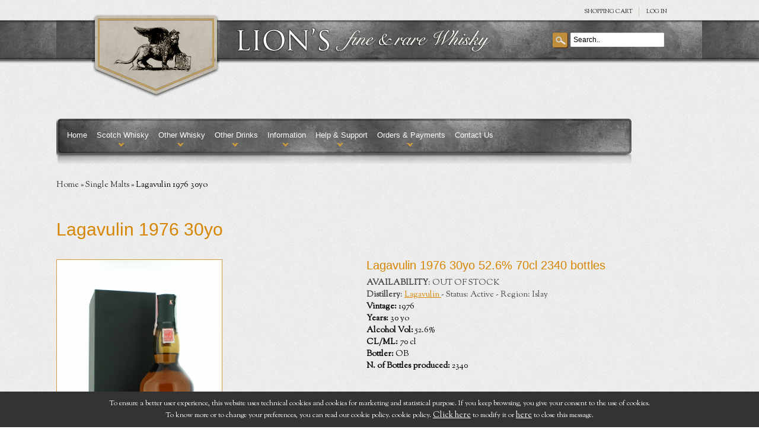

--- FILE ---
content_type: text/html; charset=UTF-8
request_url: http://www.lionswhisky.com/whisky/lagavulin_1976_30yo.php
body_size: 33835
content:
<!DOCTYPE html PUBLIC "-//W3C//DTD XHTML 1.0 Transitional//EN" "http://www.w3.org/TR/xhtml1/DTD/xhtml1-transitional.dtd">
<html xmlns="http://www.w3.org/1999/xhtml">
<head>
<meta http-equiv="Content-Type" content="text/html; charset=utf-8" />
<title>Lagavulin 1976 30yo  one of the best types of Scotch Whisky</title>
<meta name="Description" content="Best whisky is Lagavulin 1976 30yo  and you can find it on Lion's Whisky" />
<meta name="Keywords" content=""/>
<meta name="robots" content="all,index,follow" />
<meta name="rating" content="General" />
<meta name="language" content="it" />
<meta name="subject" content="servizi internet" />
<meta name="identifier" content="" />
<meta name="distribution" content="Global" />
<meta name="copyright" content="Copyright ©2012" />
<meta name="author" content="Alessio Troyli Graphik Design" />
<meta name="revisit-after" content="5 days" />
<link href="https://www.lionswhisky.com/css/style.css" type="text/css" rel="stylesheet" />
<link rel="stylesheet" type="text/css" href="https://www.lionswhisky.com/css/prettyPhoto.css" media="screen" />
<!--<link href='http://fonts.googleapis.com/css?family=Oswald' rel='stylesheet' type='text/css' />-->
<link href='https://fonts.googleapis.com/css?family=Sorts+Mill+Goudy:400,400italic' rel='stylesheet' type='text/css'>
<script type="text/javascript" src="http://ajax.googleapis.com/ajax/libs/jquery/1.7/jquery.js"></script>
<script type="text/javascript" src="https://www.lionswhisky.com/js/jquery.prettyPhoto.js"></script>
<script type="text/javascript" src="https://www.lionswhisky.com/js/custom_scripts.js"></script>
<script type="text/javascript" charset="utf-8">
  $(document).ready(function(){
	  $("a[rel^='prettyPhoto']").prettyPhoto({theme:'light_square'});
  });
</script>
<script type="text/javascript" src="http://ajax.googleapis.com/ajax/libs/swfobject/2.2/swfobject.js"></script>
<script type="text/javascript">
	swfobject.registerObject("altContent", "6.0.0");	
</script>
</head>
<body>
<div id="container">
  <table width="100%" border="0" cellspacing="0" cellpadding="0">
    <tr>
       <td class="bg-line-top">&nbsp;</td>
       <td width="970" height="167" align="center" class="bg-line-top"><table width="970" border="0" cellspacing="0" cellpadding="0">
           <tr>
            <td width="215" height="167"><p><a href="https://www.lionswhisky.com/"><img src="https://www.lionswhisky.com/images/bg-logo-top.png" alt="Lion's Fine and rare Whisky" width="215" height="167" /></a></p></td>
            <td width="755"><table width="755" border="0" cellspacing="0" cellpadding="0">
                <tr>
                  <td width="755" height="35"><div class="shopLinks">
                      <ul class="links">
                        <li class="first" ><a href="https://www.lionswhisky.com/carrello.php">SHOPPING  Cart</a></li>
<!--<li class="first" ><a href="https://www.lionswhisky.com/checkout2.php" title="Checkout" >Checkout</a></li>--><li class="last" ><a href="https://www.lionswhisky.com/login.php" title="Login" >Log in</a></li>                      </ul>
                    </div></td>
                </tr>
                <tr>
                  <td height="65"><table width="755" border="0" cellspacing="0" cellpadding="0">
                      <tr>
                        <td width="25" height="65">&nbsp;</td>
                        <td width="436"><img src="https://www.lionswhisky.com/images/scritta-logo.png" width="436" height="45" alt="Lion's Whisky Online" /></td>
                        <td><div id="search">
                        	<script type="text/javascript">
	function inviaModuloCerca()
	{
		var cerca = document.ricerca.cerca.value;
		if ((cerca == "") || (cerca == "undefined") || (cerca == "Search..")) {
		   alert("Please insert the text.");
		   document.ricerca.cerca.value = '';
		   document.ricerca.cerca.focus();
		   return false;
		}
		//INVIA
		else {
			//document.ricerca.action = "/ricerca.php";
			document.ricerca.submit();
			return false;
		}
	}
</script>
<form name="ricerca" method="get" onsubmit="inviaModuloCerca(); return false;" action="/ricerca.php">
    <input type="text" onkeydown="this.style.color = '#000000';" onclick="this.value = '';" value="Search.." name="cerca"/>
    <a href="#" class="button-search" onclick="inviaModuloCerca(); return false;"></a>
</form>                        </div></td>
                      </tr>
                    </table></td>
                </tr>
                <tr>
                  <td height="67">&nbsp;</td>
                </tr>
              </table></td>
          </tr>
         </table></td>
       <td class="bg-line-top">&nbsp;</td>
     </tr>
    <tr>
      <td class="bg-line-top">&nbsp;</td>
      <td height="30" align="center">&nbsp;</td>
      <td class="bg-line-top">&nbsp;</td>
    </tr>
    <tr>
      <td height="80">&nbsp;</td>
      <td width="970" height="80">
      	<div class="menu">
  <ul id="topnav">
    <li><a href="https://www.lionswhisky.com/index.php">Home</a></li>
    <li><a href="#">Scotch Whisky</a>
      <ul class="children">
        <li><a href="https://www.lionswhisky.com/distillerie.php">Distilleries A-Z</a></li>
        <li><a href="https://www.lionswhisky.com/scotch-whisky/blended_whisky.php">Blended And Vatted</a></li><li><a href="https://www.lionswhisky.com/scotch-whisky/decanters.php">Ceramics And Decanters</a></li><li><a href="https://www.lionswhisky.com/scotch-whisky/single_malts.php">Single Malts</a></li><li><a href="https://www.lionswhisky.com/scotch-whisky/special_offers.php">Special Offers And Lots</a></li>      </ul>
    </li>
    <li><a href="#">Other Whisky</a>
      <ul class="children">
        <li><a href="https://www.lionswhisky.com/other-whisky/american_whiskey.php">American Whiskey</a></li><li><a href="https://www.lionswhisky.com/other-whisky/canadian_whisky.php">Canadian Whisky</a></li><li><a href="https://www.lionswhisky.com/other-whisky/irish_whiskey.php">Irish Whiskey</a></li><li><a href="https://www.lionswhisky.com/other-whisky/japanese_whiskey.php">Japanese Whisky</a></li><li><a href="https://www.lionswhisky.com/other-whisky/other_countries.php">Other Countries</a></li><li><a href="https://www.lionswhisky.com/other-whisky/swedish_whisky.php">Swedish Whisky</a></li>      </ul>
    </li>
    <li><a href="#">Other Drinks</a>
      <ul class="children">
        <li><a href="https://www.lionswhisky.com/other-drinks/cognac.php">Cognac & Armagnac</a></li><li><a href="https://www.lionswhisky.com/other-drinks/other.php">Other</a></li><li><a href="https://www.lionswhisky.com/other-drinks/porto.php">Porto</a></li><li><a href="https://www.lionswhisky.com/other-drinks/rum.php">Rum</a></li><li><a href="https://www.lionswhisky.com/other-drinks/wine.php">Wine</a></li>      </ul>
    </li>
    <li><a href="#">Information</a>
      <ul class="children">
        <li><a href="https://www.lionswhisky.com/information/about_us.php">About Us</a></li><li><a href="https://www.lionswhisky.com/delivery_charges.php">Delivery Charges</a></li><li><a href="https://www.lionswhisky.com/information/delivery_information.php">Delivery Information</a></li><li><a href="https://www.lionswhisky.com/information/privacy_statement.php">Privacy Statement</a></li><li><a href="https://www.lionswhisky.com/information/terms_and_conditions.php">Terms And Conditions</a></li>      </ul>
    </li>
    <li><a href="#">Help &amp; Support</a>
      <ul class="children">
        <li><a href="https://www.lionswhisky.com/faq.php">Faq</a></li>
        <li><a href="https://www.lionswhisky.com/navigate_site.php">How to navigate this site</a></li>
        <li><a href="https://www.lionswhisky.com/feedback.php">Customer's Feedback</a></li>
        <li><a href="https://www.lionswhisky.com/contatti.php">Contact Us</a></li>
      </ul>
    </li>
    <li><a href="#">Orders &amp; Payments</a>
      <ul class="children">
        <li><a href="https://www.lionswhisky.com/carrello.php">Your order</a></li>
        <li><a href="https://www.lionswhisky.com/payment-options.php">Payment Options</a></li>
        <li><a href="https://www.lionswhisky.com/information/privacy_statement.php">Security and Privacy</a></li>
      </ul>
    </li>
    <li><a href="https://www.lionswhisky.com/contatti.php">Contact Us</a></li>
  </ul>
</div>      </td>
      <td height="80">&nbsp;</td>
    </tr>
    <tr>
      <td></td>
      <td width="970">&nbsp;</td>
      <td></td>
    </tr>
    <tr>
      <td></td>
      <td height="30"><div class="breadcrumb"> <a href="https://www.lionswhisky.com/">Home</a> &raquo; <a href="https://www.lionswhisky.com/scotch-whisky/single_malts.php">Single Malts</a> &raquo; Lagavulin 1976 30yo </div></td>
      <td>&nbsp;</td>
    </tr>
    <tr>
      <td></td>
      <td height="30" align="center">&nbsp;</td>
      <td>&nbsp;</td>
    </tr>
    <tr>
      <td></td>
      <td width="970" align="left"><table width="970" border="0" cellspacing="0" cellpadding="0">
          <tr>
            <td><h1 class="heading-title"><span>Lagavulin 1976 30yo </span></h1></td>
          </tr>
          <tr>
            <td><table width="970" border="0" cellspacing="0" cellpadding="0">
                <tr>
                  <td width="418" valign="top"><table width="418" border="0" cellspacing="0" cellpadding="0">
                    <tr>
                      <td><div class="product-info">
                            <div class="left">
                              <div style="width:500px;"><img id="img_01" src="https://www.lionswhisky.com/immagini/pdt__lagavulin_1976_30yo_964_1.jpg" data-zoom-image="https://www.lionswhisky.com/immagini/pdt__lagavulin_1976_30yo_964_1.jpg" style="margin-left:0px; max-height:450px; border:1px solid #CE9D45;"/></div><script src='https://www.lionswhisky.com/elevatezoom-master/jquery-1.8.3.min.js'></script>
<script src='https://www.lionswhisky.com/elevatezoom-master/jquery.elevatezoom.js'></script>
<script language="javascript">
$("#img_01").elevateZoom({
	gallery:'gal1', 
	cursor: 'zoom-in', 
	galleryActiveClass: 'active', 
	imageCrossfade: true, 
	zoomWindowFadeIn: 500,
	zoomWindowFadeOut: 750,
	loadingIcon: 'https://www.lionswhisky.com/images/spinner.gif'}
);

$("#gal1").bind("click", function(e) { 
	var ez = $('#img_01').data('elevateZoom');	
	$.fancybox(ez.getGalleryList()); return false; 
});

</script>
															</div>
                            </div>
                            </td>
                            </tr>
                  </table></td>
                  <td width="40">&nbsp;</td>
                  <td width="512" valign="top" class="info_prodotto"><table width="512" border="0" cellspacing="0" cellpadding="0">
                      <tr>
                        <td></td>
                      </tr>
                      <tr>
                        <td>
                        <h3>Lagavulin 1976 30yo 52.6% 70cl 2340 bottles</h3>
                        <p><b>AVAILABILITY</b>: OUT OF STOCK</p><p><b>Distillery</b>: <a href="https://www.lionswhisky.com/distillerie/lagavulin.php">Lagavulin </a> - Status: Active - Region: Islay</p><strong>Vintage:</strong> 1976<br><strong>Years:</strong> 30 yo<br><strong>Alcohol Vol:</strong> 52.6%<br><strong>CL/ML:</strong> 70 cl<br><strong>Bottler:</strong> OB<br><strong>N. of Bottles produced:</strong> 2340</p><br><h5>OUT OF STOCK</h5> </td>
                      </tr>
                      <tr>
                        <td>&nbsp;</td>
                      </tr>
                      <tr>
                        <td>
                        	<div><a href="https://www.lionswhisky.com/contatti.php#modulo_cont"><span style="color: #666; font-size:12px; font-weight:bold;">Do you want to be notified when it comes back in stock? Click here...</span></a></div><br>                        </td>
                      </tr>
                                              
						  <tr class="caratteristica">
							<td>
							<h2>Distillery's Character</h2>
							  <table>
								 <tr>
							<td>
                                 <div class="caratteristica_prod">
                                   <img src="https://www.lionswhisky.com/immagini/prf_the_40_1_tmb.jpg"?id=62" alt="T&egrave;" title="T&egrave;" />
                                 </div>
								 <td>
                                 <div class="caratteristica_prod">
                                   <img src="https://www.lionswhisky.com/immagini/prf_torba_42_1_tmb.jpg"?id=42" alt="Torba" title="Torba" />
                                 </div>
								 <td>
                                 <div class="caratteristica_prod">
                                   <img src="https://www.lionswhisky.com/immagini/prf_liquirizia_26_1_tmb.jpg"?id=5" alt="Liquirizia" title="Liquirizia" />
                                 </div>
								 <td>
                                 <div class="caratteristica_prod">
                                   <img src="https://www.lionswhisky.com/immagini/prf_fumo_20_1_tmb.jpg"?id=12" alt="Fumo" title="Fumo" />
                                 </div>
								 <td>
                                 <div class="caratteristica_prod">
                                   <img src="https://www.lionswhisky.com/immagini/prf_menta_31_1_tmb.jpg"?id=62" alt="Menta" title="Menta" />
                                 </div>
								 <td>
                                 <div class="caratteristica_prod">
                                   <img src="https://www.lionswhisky.com/immagini/prf_arancia_5_1_tmb.jpg"?id=59" alt="Arancia" title="Arancia" />
                                 </div>
								 
							 </tr>
                          </table>
                        </td>
                      </tr>
					                      </table></td>
                </tr>
              </table></td>
          </tr>
          <tr>
            <td height="50" align="center" class="bg-line-divider-full">&nbsp;</td>
          </tr>
          <tr>
    <td>
    	<script type="text/javascript" src="https://www.lionswhisky.com/js/tasting.js"></script>
    	<form name="modulo_taste" method="post" onsubmit="inviaModuloTaste(); return false;" action="https://www.lionswhisky.com/inviaAssaggi.php">
        	<input type="hidden" value="964" name="id_pdt" />
        <div class="box-write">
            <h3 id="review-title">Have you ever tasted this? Please submit your tasting notes</h3>
            <span class="label">Your Name:</span>
            <input type="text" value="" maxlength="120" name="nome"/>
                        <input type="hidden" name="token_assaggi" value="768aa20aa366992e3577b68592edb71c" />
	        <input type="hidden" name="b2b_ch" value="">
            <br/>
            <br/>
            <span class="label">Your Tasting note:</span>
            <textarea style="width: 98%;" rows="10" cols="40" name="testo"></textarea>
            <span style="font-size: 11px;"><span style="color: #FF0000;">Note:</span> HTML is not translated!</span><br/>
            <br/>
            <br/>
			<div id="RecaptchaField1"></div><!--
            <img id="siimage" style="border: 1px solid #000; margin-right: 15px" src="https://www.lionswhisky.com/securimage_show.php?sid=063356cddb37021022b6a91bceba3d5b" alt="CAPTCHA Image" align="left" width="160" />
-->
<!--
            <object type="application/x-shockwave-flash" data="https://www.lionswhisky.com/securimage_play.swf?bgcol=#ffffff&amp;icon_file=https://www.lionswhisky.com/images/audio_icon.png&amp;audio_file=https://www.lionswhisky.com/securimage_play.php" height="32" width="32">
            <param name="movie" value="https://www.lionswhisky.com/securimage_play.swf?bgcol=#ffffff&amp;icon_file=https://www.lionswhisky.com/images/audio_icon.png&amp;audio_file=https://www.lionswhisky.com/securimage_play.php" />
            </object>
-->
<!--
           &nbsp;
            <a tabindex="-1" style="border-style: none;" href="#" title="Refresh Image" onclick="document.getElementById('siimage').src = 'https://www.lionswhisky.com/securimage_show.php?sid=' + Math.random(); this.blur(); return false"><img src="https://www.lionswhisky.com/images/refresh.png" alt="Reload Image" height="32" width="32" onclick="this.blur()" align="bottom" border="0" /></a><br />
            <strong>Enter Code*:</strong><br />
                         <input type="text" name="ct_captcha" size="12" maxlength="16" />
-->
            <br/>
            <br/>
            <div class="buttons">
            	<div class="left"><input type="submit" class="button" id="button-review" value="Submit tasting note" /></div>
            </div>
		</div>
        </form>
    </td>
</tr>
			<tr>
				<td height="30">&nbsp;</td>
			</tr>
					<tr>
    <td>
    	<script type="text/javascript" src="https://www.lionswhisky.com/js/commenti.js"></script>
    	<form name="modulo_commenti" method="post" onsubmit="inviaModuloCommenti(); return false;" action="https://www.lionswhisky.com/inviaCommento.php">
        	<input type="hidden" value="964" name="id_pdt" />
        <div class="box-write">
            <h3 id="review-title">Write a review</h3>
            <span class="label">Your Name:</span>
            <input type="text" value="" maxlength="120" name="nome"/>
                        <input type="hidden" name="token_comment" value="63aaa1e7b8e03afd22d412e2e147d589" />
	        <input type="hidden" name="b2b_ch" value="">
            <br/>
            <br/>
<!--
            <span class="label">Your Email:</span>
            <input type="text" value="" maxlength="250" name="email"/>
            <br/>
            <br/>
-->
            <span class="label">Your Review:</span>
            <textarea style="width: 98%;" rows="10" cols="40" name="testo"></textarea>
            <span style="font-size: 11px;"><span style="color: #FF0000;">Note:</span> HTML is not translated!</span><br/>
            <br/>
            <br/>
						<div id="RecaptchaField2"></div>
<script type="text/javascript">
    var CaptchaCallback = function(){
        grecaptcha.render('RecaptchaField1', {'sitekey' : '6Le9KRoTAAAAAGj3z0lsyroj2sMSCkUt9StMZjz5'});
        grecaptcha.render('RecaptchaField2', {'sitekey' : '6Le9KRoTAAAAAGj3z0lsyroj2sMSCkUt9StMZjz5'});
    };
</script>
<script src="https://www.google.com/recaptcha/api.js?onload=CaptchaCallback&render=explicit" async defer></script>

<!--
            <img id="siimage" style="border: 1px solid #000; margin-right: 15px" src="https://www.lionswhisky.com/securimage_show.php?sid=b1143ae60376cbf929974c115b58cc51" alt="CAPTCHA Image" align="left" width="160" />
-->
<!--
            <object type="application/x-shockwave-flash" data="https://www.lionswhisky.com/securimage_play.swf?bgcol=#ffffff&amp;icon_file=https://www.lionswhisky.com/images/audio_icon.png&amp;audio_file=https://www.lionswhisky.com/securimage_play.php" height="32" width="32">
            <param name="movie" value="https://www.lionswhisky.com/securimage_play.swf?bgcol=#ffffff&amp;icon_file=https://www.lionswhisky.com/images/audio_icon.png&amp;audio_file=https://www.lionswhisky.com/securimage_play.php" />
            </object>
-->
<!--
            &nbsp;
            <a tabindex="-1" style="border-style: none;" href="#" title="Refresh Image" onclick="document.getElementById('siimage').src = 'https://www.lionswhisky.com/securimage_show.php?sid=' + Math.random(); this.blur(); return false"><img src="https://www.lionswhisky.com/images/refresh.png" alt="Reload Image" height="32" width="32" onclick="this.blur()" align="bottom" border="0" /></a><br />
            <strong>Enter Code*:</strong><br />
                         <input type="text" name="ct_captcha" size="12" maxlength="16" />
-->
            <br/>
            <br/>
            <div class="buttons">
            	<div class="left"><input type="submit" class="button" id="button-review" value="Submit Review" /></div>
            </div>
		</div>
        </form>
    </td>
</tr>          <tr>
            <td height="30">&nbsp;</td>
          </tr>
          
				<tr>
					<td align="left"><h2 class="heading-title"><span>Related Products</span></h2></td>
			  	</tr>
			  	<tr>
					<td><table width="970" border="0" cellspacing="0" cellpadding="0">
					<tr>
					
						<td width="224" align="center"><div class="prod_hold"> <a  href="https://www.lionswhisky.com/whisky/lagavulin_12_years_56_4_70cl_ob_2020_special_release.php"> <span class="image"><div style="background:url('/images/blank_HP_180_180.jpg');"><img src="https://www.lionswhisky.com/immagini/pdt__lagavulin_12_years_56_4_70cl_ob_2020_special_release_7767_1_tmb.jpg" alt="Lagavulin 12 years 56.4  2020 Special Release" height="180px" /></div></span> </a>
						  <div class="pricetag_small"> <span class="price">&#8364; 118.80</span> </div>
						  <div class="info">
							<h3>Lagavulin 12 years 56.4  2020 Special Release</h3>
							<form name="carrello7767" action="/carrello.php" method="post">
								<input name="prodottoid" value="7767" type="hidden" />
								<input type="hidden" value="1" name="quantita" />
								<a class="add_to_cart_small" href="#" onclick="document.carrello7767.submit();">Add to cart</a>
							</form>
						</div></td>
					  <td align="center">&nbsp;</td>
							  
						<td width="224" align="center"><div class="prod_hold"> <a  href="https://www.lionswhisky.com/whisky/lagavulin_12_years_56_5__70cl_2019_special_release.php"> <span class="image"><div style="background:url('/images/blank_HP_180_180.jpg');"><img src="https://www.lionswhisky.com/immagini/pdt__lagavulin_12_years_56_5__70cl_2019_special_release_7760_1_tmb.jpg" alt="Lagavulin 12 years 56.5%  Special Release" height="180px" /></div></span> </a>
						  <div class="pricetag_small"> <span class="price">&#8364; 126.00</span> </div>
						  <div class="info">
							<h3>Lagavulin 12 years 56.5%  Special Release</h3>
							<form name="carrello7760" action="/carrello.php" method="post">
								<input name="prodottoid" value="7760" type="hidden" />
								<input type="hidden" value="1" name="quantita" />
								<a class="add_to_cart_small" href="#" onclick="document.carrello7760.submit();">Add to cart</a>
							</form>
						</div></td>
					  <td align="center">&nbsp;</td>
							  
						<td width="224" align="center"><div class="prod_hold"> <a  href="https://www.lionswhisky.com/whisky/lagavulin_12yo_54_4__70cl_b2014.php"> <span class="image"><div style="background:url('/images/blank_HP_180_180.jpg');"><img src="https://www.lionswhisky.com/immagini/pdt__lagavulin_12yo_54_4__70cl_b2014_6012_1_tmb.jpg" alt="Lagavulin 12 years old 54.4% " height="180px" /></div></span> </a>
						  <div class="pricetag_small"> <span class="price">&#8364; 216.00</span> </div>
						  <div class="info">
							<h3>Lagavulin 12 years old 54.4% </h3>
							<form name="carrello6012" action="/carrello.php" method="post">
								<input name="prodottoid" value="6012" type="hidden" />
								<input type="hidden" value="1" name="quantita" />
								<a class="add_to_cart_small" href="#" onclick="document.carrello6012.submit();">Add to cart</a>
							</form>
						</div></td>
					  <td align="center">&nbsp;</td>
							  
					</tr>
              		</table></td>
          		</tr>        </table></td>
      <td>&nbsp;</td>
    </tr>
    <tr>
      <td></td>
      <td height="50" align="center">&nbsp;</td>
      <td>&nbsp;</td>
    </tr>
  </table>
</div>
<div id="footer" align="center">
   <table width="100%" border="0" cellspacing="0" cellpadding="0">
  <tr>
    <td>&nbsp;</td>
    <td width="970" height="400" valign="top"><table width="970" border="0" cellspacing="0" cellpadding="0">
        <tr>
          <td height="65"><!--<script src="https://www.lionswhisky.com/js/jquery-3.2.1.slim.min.js"></script>-->
<script src="https://www.google.com/recaptcha/api.js?render=6Le9KRoTAAAAAGj3z0lsyroj2sMSCkUt9StMZjz5"></script>
<script type="text/javascript" src="https://www.lionswhisky.com/js/nl.js"></script>
<script>
grecaptcha.ready(function () {              
    grecaptcha.execute('6Le9KRoTAAAAAGj3z0lsyroj2sMSCkUt9StMZjz5', 
    { action: 'contact' }).then(function (token) {                  
        var recaptchaResponse = document.getElementById('recaptchaResponse');                  
        recaptchaResponse.value = token;              
      });          
});
/*
function onSubmit(token) {
  document.modulo_nl.action = "inviaNl.php";
  document.modulo_nl.submit();
}

function validate(event) {
    event.preventDefault();
    if (!inviaModuloNl()) {
        return false;
    } else {
      document.modulo_nl.action = "inviaNl.php";
      document.modulo_nl.submit();
    }
}

function onload() {
    var element = document.getElementById('btnsubmitContatti');
    element.onclick = validate;
}

onload();
*/
</script>
<form name="modulo_nl" method="post" action="/inviaNl.php" onsubmit="inviaModuloNl(); return false;">
<table width="970" border="0" cellspacing="0" cellpadding="0">
    <tr>
      <td width="370" height="65"><h4>SIGN UP TO RECEIVE THE NEWSLETTER </h4></td>
      <td width="250">
        <div class="form"> <span class="label">YOUR MAIL:&nbsp;&nbsp;&nbsp;</span>
            <input type="hidden" name="recaptcha_response" id="recaptchaResponse" value="">
            <input type="text" value="" name="email"/>
        </div>
      </td>
      <td>
        <div class="buttons">
            <div class="left">
                <button type="submit" class="button-newsletter" id="btnsubmitContatti" onsubmit="inviaModuloNl(); return false;">Submit</button>
            </div>
        </div>
      </td>
    </tr>
</table>
</form></td>
        </tr>
        <tr>
          <td height="300"><table width="970" border="0" cellspacing="0" cellpadding="0">
              <tr>
                <td width="300" height="250" valign="top"><h3>About Lion's Whisky </h3>
                  <p>Lion's Whisky SRL is a certified company resident in the province of Venice Italy, it is a subsidiary part of a Holding comprising over 1000 employees and was born out of the passion for Whisky that Diego Sandrin, President and owner of the Company, has since 1979, year in which he has started collecting Whisky.</p>
                  <a href="http://www.facebook.com/LionsWhisky" target="_blank" onclick="_gaq.push(['_trackEvent','link esterno','Facebook', 'Facebook Link']); _gaq.push(['b._trackEvent','link esterno','Facebook', 'Facebook Link']);"><img src="https://www.lionswhisky.com/images/facebook-button.png" alt="Lion's Whisky on Facebook" width="164" height="45" border="0" /></a><a href="http://www.iconsofwhisky.com/2016/restofworld/" onclick="_gaq.push(['_trackEvent','link esterno','iconsofwhisky', 'iconsofwhisky Link']); _gaq.push(['b._trackEvent','link esterno','iconsofwhisky', 'iconsofwhisky Link']);" target="_blank"><img class="award_footer" src="https://www.lionswhisky.com/images/icon_1.jpg"></a></td>
                <td>&nbsp;</td>
                <td width="190" valign="top"><h3>Help &amp; Support</h3>
                  <ul class="footer">
                    <li><a href="https://www.lionswhisky.com/faq.php">FAQ</a></li>
                    <li><a href="https://www.lionswhisky.com/navigate_site.php">How to navigate this site</a></li>
                    <li><a href="https://www.lionswhisky.com/contatti.php">Contact Us</a></li>
                  </ul></td>
                <td valign="top">&nbsp;</td>
                <td width="190" valign="top"><h3>Information</h3>
                  <ul class="footer">
                    <li><a href="https://www.lionswhisky.com/information/about_us.php">About us</a></li><li><a href="https://www.lionswhisky.com/delivery_charges.php">Delivery Charges</a></li><li><a href="https://www.lionswhisky.com/information/delivery_information.php">Delivery Information</a></li><li><a href="https://www.lionswhisky.com/information/privacy_statement.php">Privacy statement</a></li><li><a href="https://www.lionswhisky.com/information/terms_and_conditions.php">Terms and conditions</a></li>                  </ul></td>
                <td>&nbsp;</td>
                <td width="190" valign="top"><h3>Orders &amp; Payments</h3>
                  <ul class="footer">
                    <li><a href="https://www.lionswhisky.com/carrello.php">Your order</a></li>
                    <li><a href="https://www.lionswhisky.com/payment-options.php">Payment Options</a></li>
                    <li><a href="https://www.lionswhisky.com/information/privacy_statement.php">Security &amp; Privacy</a></li>
                  </ul></td>
              </tr>
            </table></td>
        </tr>
        <tr>
          <td height="35"><p class="footer-copy">&copy; 2013 Lion's Whisky. All rights reserved.  - VAT IT04101420273 - Codice fiscale Registro Imprese VE  04101420273 - R.E.A. VE - 365441 - Capitale sociale 10.000,00 i.v.<br />
              <a href="http://www.graphikdesign.it/" target="_blank">Web designer</a> - development by <a href="https://www.abdigital.ch/" target="_blank">AB Digital</a><br><a href="https://www.lionswhisky.com/cookie.php">Change your cookie preferences</a></p>
            <p>&nbsp;</p></td>
        </tr>
      </table></td>
    <td>&nbsp;</td>
  </tr>
</table>
<style>
.scrollup {
    width: 40px;
    height: 40px;
    position: fixed;
    bottom: 50px;
    right: 100px;
    display: none;
    text-indent: -9999px;
    background: url('https://www.lionswhisky.com/images/icon_top.png') no-repeat;
    background-color: #000;
}
</style>
<script type="text/javascript">
/*
$(document).ready(function() {
    $(window).scroll(function() {
		if ($(this).scrollTop() > 100)
			$('.scrollup').fadeIn();
		else
			$('.scrollup').fadeOut();
    });
});

$('.scrollup').click(function () {
	$("html, body").animate({
		scrollTop: 0
	}, 600);
	return false;
});
*/
</script>

<a href="#" class="scrollup" title="Go to Top">Scroll To Top</a>

<style>
.show_banner_cookies {
	position: fixed;
	bottom: 0px;
	width: 100%;
	background: #CFC09D;
	text-align: center;
	z-index: 1000;
	padding: 10px 0px;
	left: 0px;
}
</style>
<div class="show_banner_cookies" style="position: fixed;   bottom: 0px;   width: 100%;   background: #333;   color: #FFF;   text-align: center;   z-index: 1000;    padding: 10px 0px;    left: 0px;    font-size: 12px;" id="show_banner_cookies">To ensure a better user experience, this website uses technical cookies and cookies for marketing and statistical purpose. If you keep browsing, you give your consent to the use of cookies.<br> To know more or to change your preferences, you can read our cookie policy. 
  cookie policy. <a href="https://www.lionswhisky.com/cookie.php" class="inline cboxElement" style="color:#FFF" onclick="chiudi(1); return false;" >Click here</a> to modify it or <a style="color:#FFF" href="" onclick="chiudi(0); return false;" >here</a> to close this message.
</div>
<!--<script type="text/javascript" src="http://ajax.googleapis.com/ajax/libs/jquery/1.11.2/jquery.min.js"></script>-->
<script>
$(document).ready(function() {
	chiudi(2); //attiva i cookie senza chiudere la barra
    $(window).scroll(function() {
		chiudi(0);
    });
	//dataLayer.push({'event': 'cookie_abdigital'});
});
	
function chiudi(val)
{
	//val==0 chiudo la barra e attivo i cookie
	//val==1 chiudo la barra, attivo i cookie e rimando alla pagina di modifica cookie
	//val==2 attivo i cookie ma non chiudo la barra	  
	  	jQuery.ajax({
		url: "https://www.lionswhisky.com/cookie.php",
		type: "POST",
		data: "cookieindex=si",
		dataType: "html",
		success: function(data){
			if(val!=2)
				if (data == "ok")
					document.getElementById('show_banner_cookies').style.display = "none";
			}
		});
		if(val=="1"){
			location.href = 'https://www.lionswhisky.com/cookie.php';
		}
}
</script>
<script type="text/javascript">
  var _gaq = _gaq || [];
  _gaq.push(
  ['_setAccount', 'UA-9408546-21'],
  ['_trackPageview'],
  ['b._setAccount', 'UA-40332628-1'],
  ['b._trackPageview']);
    _gaq.push (['_gat._anonymizeIp']);
    (function() {
    var ga = document.createElement('script'); ga.type = 'text/javascript'; ga.async = true;
    ga.src = ('https:' == document.location.protocol ? 'https://' : 'http://') + 'stats.g.doubleclick.net/dc.js';
    var s = document.getElementsByTagName('script')[0]; s.parentNode.insertBefore(ga, s);
  })();
</script>

<!--<script type="text/javascript" src="http://ajax.googleapis.com/ajax/libs/jquery/1.11.2/jquery.min.js"></script>-->
<script type="text/javascript">
	function setCookie(c_name,value,exdays)
	{
		var exdate=new Date();
		exdate.setDate(exdate.getDate() + exdays);
		var c_value=escape(value) + ((exdays==null) ? "" : "; expires="+exdate.toUTCString());
		document.cookie=c_name + "=" + c_value;
	}
	
	function getCookie(c_name)
	{
		var c_value = document.cookie;
		var c_start = c_value.indexOf(" " + c_name + "=");
		if (c_start == -1)
			c_start = c_value.indexOf(c_name + "=");
		if (c_start == -1)
			c_value = null;
		else
		{
			c_start = c_value.indexOf("=", c_start) + 1;
			var c_end = c_value.indexOf(";", c_start);
			if (c_end == -1)
				c_end = c_value.length;
			c_value = unescape(c_value.substring(c_start,c_end));
		}
		return c_value;
	}
	</script>
	 </div>




</body>
</html>

--- FILE ---
content_type: text/html; charset=utf-8
request_url: https://www.google.com/recaptcha/api2/anchor?ar=1&k=6Le9KRoTAAAAAGj3z0lsyroj2sMSCkUt9StMZjz5&co=aHR0cDovL3d3dy5saW9uc3doaXNreS5jb206ODA.&hl=en&v=PoyoqOPhxBO7pBk68S4YbpHZ&size=normal&anchor-ms=20000&execute-ms=30000&cb=47k26fe6wy8e
body_size: 49309
content:
<!DOCTYPE HTML><html dir="ltr" lang="en"><head><meta http-equiv="Content-Type" content="text/html; charset=UTF-8">
<meta http-equiv="X-UA-Compatible" content="IE=edge">
<title>reCAPTCHA</title>
<style type="text/css">
/* cyrillic-ext */
@font-face {
  font-family: 'Roboto';
  font-style: normal;
  font-weight: 400;
  font-stretch: 100%;
  src: url(//fonts.gstatic.com/s/roboto/v48/KFO7CnqEu92Fr1ME7kSn66aGLdTylUAMa3GUBHMdazTgWw.woff2) format('woff2');
  unicode-range: U+0460-052F, U+1C80-1C8A, U+20B4, U+2DE0-2DFF, U+A640-A69F, U+FE2E-FE2F;
}
/* cyrillic */
@font-face {
  font-family: 'Roboto';
  font-style: normal;
  font-weight: 400;
  font-stretch: 100%;
  src: url(//fonts.gstatic.com/s/roboto/v48/KFO7CnqEu92Fr1ME7kSn66aGLdTylUAMa3iUBHMdazTgWw.woff2) format('woff2');
  unicode-range: U+0301, U+0400-045F, U+0490-0491, U+04B0-04B1, U+2116;
}
/* greek-ext */
@font-face {
  font-family: 'Roboto';
  font-style: normal;
  font-weight: 400;
  font-stretch: 100%;
  src: url(//fonts.gstatic.com/s/roboto/v48/KFO7CnqEu92Fr1ME7kSn66aGLdTylUAMa3CUBHMdazTgWw.woff2) format('woff2');
  unicode-range: U+1F00-1FFF;
}
/* greek */
@font-face {
  font-family: 'Roboto';
  font-style: normal;
  font-weight: 400;
  font-stretch: 100%;
  src: url(//fonts.gstatic.com/s/roboto/v48/KFO7CnqEu92Fr1ME7kSn66aGLdTylUAMa3-UBHMdazTgWw.woff2) format('woff2');
  unicode-range: U+0370-0377, U+037A-037F, U+0384-038A, U+038C, U+038E-03A1, U+03A3-03FF;
}
/* math */
@font-face {
  font-family: 'Roboto';
  font-style: normal;
  font-weight: 400;
  font-stretch: 100%;
  src: url(//fonts.gstatic.com/s/roboto/v48/KFO7CnqEu92Fr1ME7kSn66aGLdTylUAMawCUBHMdazTgWw.woff2) format('woff2');
  unicode-range: U+0302-0303, U+0305, U+0307-0308, U+0310, U+0312, U+0315, U+031A, U+0326-0327, U+032C, U+032F-0330, U+0332-0333, U+0338, U+033A, U+0346, U+034D, U+0391-03A1, U+03A3-03A9, U+03B1-03C9, U+03D1, U+03D5-03D6, U+03F0-03F1, U+03F4-03F5, U+2016-2017, U+2034-2038, U+203C, U+2040, U+2043, U+2047, U+2050, U+2057, U+205F, U+2070-2071, U+2074-208E, U+2090-209C, U+20D0-20DC, U+20E1, U+20E5-20EF, U+2100-2112, U+2114-2115, U+2117-2121, U+2123-214F, U+2190, U+2192, U+2194-21AE, U+21B0-21E5, U+21F1-21F2, U+21F4-2211, U+2213-2214, U+2216-22FF, U+2308-230B, U+2310, U+2319, U+231C-2321, U+2336-237A, U+237C, U+2395, U+239B-23B7, U+23D0, U+23DC-23E1, U+2474-2475, U+25AF, U+25B3, U+25B7, U+25BD, U+25C1, U+25CA, U+25CC, U+25FB, U+266D-266F, U+27C0-27FF, U+2900-2AFF, U+2B0E-2B11, U+2B30-2B4C, U+2BFE, U+3030, U+FF5B, U+FF5D, U+1D400-1D7FF, U+1EE00-1EEFF;
}
/* symbols */
@font-face {
  font-family: 'Roboto';
  font-style: normal;
  font-weight: 400;
  font-stretch: 100%;
  src: url(//fonts.gstatic.com/s/roboto/v48/KFO7CnqEu92Fr1ME7kSn66aGLdTylUAMaxKUBHMdazTgWw.woff2) format('woff2');
  unicode-range: U+0001-000C, U+000E-001F, U+007F-009F, U+20DD-20E0, U+20E2-20E4, U+2150-218F, U+2190, U+2192, U+2194-2199, U+21AF, U+21E6-21F0, U+21F3, U+2218-2219, U+2299, U+22C4-22C6, U+2300-243F, U+2440-244A, U+2460-24FF, U+25A0-27BF, U+2800-28FF, U+2921-2922, U+2981, U+29BF, U+29EB, U+2B00-2BFF, U+4DC0-4DFF, U+FFF9-FFFB, U+10140-1018E, U+10190-1019C, U+101A0, U+101D0-101FD, U+102E0-102FB, U+10E60-10E7E, U+1D2C0-1D2D3, U+1D2E0-1D37F, U+1F000-1F0FF, U+1F100-1F1AD, U+1F1E6-1F1FF, U+1F30D-1F30F, U+1F315, U+1F31C, U+1F31E, U+1F320-1F32C, U+1F336, U+1F378, U+1F37D, U+1F382, U+1F393-1F39F, U+1F3A7-1F3A8, U+1F3AC-1F3AF, U+1F3C2, U+1F3C4-1F3C6, U+1F3CA-1F3CE, U+1F3D4-1F3E0, U+1F3ED, U+1F3F1-1F3F3, U+1F3F5-1F3F7, U+1F408, U+1F415, U+1F41F, U+1F426, U+1F43F, U+1F441-1F442, U+1F444, U+1F446-1F449, U+1F44C-1F44E, U+1F453, U+1F46A, U+1F47D, U+1F4A3, U+1F4B0, U+1F4B3, U+1F4B9, U+1F4BB, U+1F4BF, U+1F4C8-1F4CB, U+1F4D6, U+1F4DA, U+1F4DF, U+1F4E3-1F4E6, U+1F4EA-1F4ED, U+1F4F7, U+1F4F9-1F4FB, U+1F4FD-1F4FE, U+1F503, U+1F507-1F50B, U+1F50D, U+1F512-1F513, U+1F53E-1F54A, U+1F54F-1F5FA, U+1F610, U+1F650-1F67F, U+1F687, U+1F68D, U+1F691, U+1F694, U+1F698, U+1F6AD, U+1F6B2, U+1F6B9-1F6BA, U+1F6BC, U+1F6C6-1F6CF, U+1F6D3-1F6D7, U+1F6E0-1F6EA, U+1F6F0-1F6F3, U+1F6F7-1F6FC, U+1F700-1F7FF, U+1F800-1F80B, U+1F810-1F847, U+1F850-1F859, U+1F860-1F887, U+1F890-1F8AD, U+1F8B0-1F8BB, U+1F8C0-1F8C1, U+1F900-1F90B, U+1F93B, U+1F946, U+1F984, U+1F996, U+1F9E9, U+1FA00-1FA6F, U+1FA70-1FA7C, U+1FA80-1FA89, U+1FA8F-1FAC6, U+1FACE-1FADC, U+1FADF-1FAE9, U+1FAF0-1FAF8, U+1FB00-1FBFF;
}
/* vietnamese */
@font-face {
  font-family: 'Roboto';
  font-style: normal;
  font-weight: 400;
  font-stretch: 100%;
  src: url(//fonts.gstatic.com/s/roboto/v48/KFO7CnqEu92Fr1ME7kSn66aGLdTylUAMa3OUBHMdazTgWw.woff2) format('woff2');
  unicode-range: U+0102-0103, U+0110-0111, U+0128-0129, U+0168-0169, U+01A0-01A1, U+01AF-01B0, U+0300-0301, U+0303-0304, U+0308-0309, U+0323, U+0329, U+1EA0-1EF9, U+20AB;
}
/* latin-ext */
@font-face {
  font-family: 'Roboto';
  font-style: normal;
  font-weight: 400;
  font-stretch: 100%;
  src: url(//fonts.gstatic.com/s/roboto/v48/KFO7CnqEu92Fr1ME7kSn66aGLdTylUAMa3KUBHMdazTgWw.woff2) format('woff2');
  unicode-range: U+0100-02BA, U+02BD-02C5, U+02C7-02CC, U+02CE-02D7, U+02DD-02FF, U+0304, U+0308, U+0329, U+1D00-1DBF, U+1E00-1E9F, U+1EF2-1EFF, U+2020, U+20A0-20AB, U+20AD-20C0, U+2113, U+2C60-2C7F, U+A720-A7FF;
}
/* latin */
@font-face {
  font-family: 'Roboto';
  font-style: normal;
  font-weight: 400;
  font-stretch: 100%;
  src: url(//fonts.gstatic.com/s/roboto/v48/KFO7CnqEu92Fr1ME7kSn66aGLdTylUAMa3yUBHMdazQ.woff2) format('woff2');
  unicode-range: U+0000-00FF, U+0131, U+0152-0153, U+02BB-02BC, U+02C6, U+02DA, U+02DC, U+0304, U+0308, U+0329, U+2000-206F, U+20AC, U+2122, U+2191, U+2193, U+2212, U+2215, U+FEFF, U+FFFD;
}
/* cyrillic-ext */
@font-face {
  font-family: 'Roboto';
  font-style: normal;
  font-weight: 500;
  font-stretch: 100%;
  src: url(//fonts.gstatic.com/s/roboto/v48/KFO7CnqEu92Fr1ME7kSn66aGLdTylUAMa3GUBHMdazTgWw.woff2) format('woff2');
  unicode-range: U+0460-052F, U+1C80-1C8A, U+20B4, U+2DE0-2DFF, U+A640-A69F, U+FE2E-FE2F;
}
/* cyrillic */
@font-face {
  font-family: 'Roboto';
  font-style: normal;
  font-weight: 500;
  font-stretch: 100%;
  src: url(//fonts.gstatic.com/s/roboto/v48/KFO7CnqEu92Fr1ME7kSn66aGLdTylUAMa3iUBHMdazTgWw.woff2) format('woff2');
  unicode-range: U+0301, U+0400-045F, U+0490-0491, U+04B0-04B1, U+2116;
}
/* greek-ext */
@font-face {
  font-family: 'Roboto';
  font-style: normal;
  font-weight: 500;
  font-stretch: 100%;
  src: url(//fonts.gstatic.com/s/roboto/v48/KFO7CnqEu92Fr1ME7kSn66aGLdTylUAMa3CUBHMdazTgWw.woff2) format('woff2');
  unicode-range: U+1F00-1FFF;
}
/* greek */
@font-face {
  font-family: 'Roboto';
  font-style: normal;
  font-weight: 500;
  font-stretch: 100%;
  src: url(//fonts.gstatic.com/s/roboto/v48/KFO7CnqEu92Fr1ME7kSn66aGLdTylUAMa3-UBHMdazTgWw.woff2) format('woff2');
  unicode-range: U+0370-0377, U+037A-037F, U+0384-038A, U+038C, U+038E-03A1, U+03A3-03FF;
}
/* math */
@font-face {
  font-family: 'Roboto';
  font-style: normal;
  font-weight: 500;
  font-stretch: 100%;
  src: url(//fonts.gstatic.com/s/roboto/v48/KFO7CnqEu92Fr1ME7kSn66aGLdTylUAMawCUBHMdazTgWw.woff2) format('woff2');
  unicode-range: U+0302-0303, U+0305, U+0307-0308, U+0310, U+0312, U+0315, U+031A, U+0326-0327, U+032C, U+032F-0330, U+0332-0333, U+0338, U+033A, U+0346, U+034D, U+0391-03A1, U+03A3-03A9, U+03B1-03C9, U+03D1, U+03D5-03D6, U+03F0-03F1, U+03F4-03F5, U+2016-2017, U+2034-2038, U+203C, U+2040, U+2043, U+2047, U+2050, U+2057, U+205F, U+2070-2071, U+2074-208E, U+2090-209C, U+20D0-20DC, U+20E1, U+20E5-20EF, U+2100-2112, U+2114-2115, U+2117-2121, U+2123-214F, U+2190, U+2192, U+2194-21AE, U+21B0-21E5, U+21F1-21F2, U+21F4-2211, U+2213-2214, U+2216-22FF, U+2308-230B, U+2310, U+2319, U+231C-2321, U+2336-237A, U+237C, U+2395, U+239B-23B7, U+23D0, U+23DC-23E1, U+2474-2475, U+25AF, U+25B3, U+25B7, U+25BD, U+25C1, U+25CA, U+25CC, U+25FB, U+266D-266F, U+27C0-27FF, U+2900-2AFF, U+2B0E-2B11, U+2B30-2B4C, U+2BFE, U+3030, U+FF5B, U+FF5D, U+1D400-1D7FF, U+1EE00-1EEFF;
}
/* symbols */
@font-face {
  font-family: 'Roboto';
  font-style: normal;
  font-weight: 500;
  font-stretch: 100%;
  src: url(//fonts.gstatic.com/s/roboto/v48/KFO7CnqEu92Fr1ME7kSn66aGLdTylUAMaxKUBHMdazTgWw.woff2) format('woff2');
  unicode-range: U+0001-000C, U+000E-001F, U+007F-009F, U+20DD-20E0, U+20E2-20E4, U+2150-218F, U+2190, U+2192, U+2194-2199, U+21AF, U+21E6-21F0, U+21F3, U+2218-2219, U+2299, U+22C4-22C6, U+2300-243F, U+2440-244A, U+2460-24FF, U+25A0-27BF, U+2800-28FF, U+2921-2922, U+2981, U+29BF, U+29EB, U+2B00-2BFF, U+4DC0-4DFF, U+FFF9-FFFB, U+10140-1018E, U+10190-1019C, U+101A0, U+101D0-101FD, U+102E0-102FB, U+10E60-10E7E, U+1D2C0-1D2D3, U+1D2E0-1D37F, U+1F000-1F0FF, U+1F100-1F1AD, U+1F1E6-1F1FF, U+1F30D-1F30F, U+1F315, U+1F31C, U+1F31E, U+1F320-1F32C, U+1F336, U+1F378, U+1F37D, U+1F382, U+1F393-1F39F, U+1F3A7-1F3A8, U+1F3AC-1F3AF, U+1F3C2, U+1F3C4-1F3C6, U+1F3CA-1F3CE, U+1F3D4-1F3E0, U+1F3ED, U+1F3F1-1F3F3, U+1F3F5-1F3F7, U+1F408, U+1F415, U+1F41F, U+1F426, U+1F43F, U+1F441-1F442, U+1F444, U+1F446-1F449, U+1F44C-1F44E, U+1F453, U+1F46A, U+1F47D, U+1F4A3, U+1F4B0, U+1F4B3, U+1F4B9, U+1F4BB, U+1F4BF, U+1F4C8-1F4CB, U+1F4D6, U+1F4DA, U+1F4DF, U+1F4E3-1F4E6, U+1F4EA-1F4ED, U+1F4F7, U+1F4F9-1F4FB, U+1F4FD-1F4FE, U+1F503, U+1F507-1F50B, U+1F50D, U+1F512-1F513, U+1F53E-1F54A, U+1F54F-1F5FA, U+1F610, U+1F650-1F67F, U+1F687, U+1F68D, U+1F691, U+1F694, U+1F698, U+1F6AD, U+1F6B2, U+1F6B9-1F6BA, U+1F6BC, U+1F6C6-1F6CF, U+1F6D3-1F6D7, U+1F6E0-1F6EA, U+1F6F0-1F6F3, U+1F6F7-1F6FC, U+1F700-1F7FF, U+1F800-1F80B, U+1F810-1F847, U+1F850-1F859, U+1F860-1F887, U+1F890-1F8AD, U+1F8B0-1F8BB, U+1F8C0-1F8C1, U+1F900-1F90B, U+1F93B, U+1F946, U+1F984, U+1F996, U+1F9E9, U+1FA00-1FA6F, U+1FA70-1FA7C, U+1FA80-1FA89, U+1FA8F-1FAC6, U+1FACE-1FADC, U+1FADF-1FAE9, U+1FAF0-1FAF8, U+1FB00-1FBFF;
}
/* vietnamese */
@font-face {
  font-family: 'Roboto';
  font-style: normal;
  font-weight: 500;
  font-stretch: 100%;
  src: url(//fonts.gstatic.com/s/roboto/v48/KFO7CnqEu92Fr1ME7kSn66aGLdTylUAMa3OUBHMdazTgWw.woff2) format('woff2');
  unicode-range: U+0102-0103, U+0110-0111, U+0128-0129, U+0168-0169, U+01A0-01A1, U+01AF-01B0, U+0300-0301, U+0303-0304, U+0308-0309, U+0323, U+0329, U+1EA0-1EF9, U+20AB;
}
/* latin-ext */
@font-face {
  font-family: 'Roboto';
  font-style: normal;
  font-weight: 500;
  font-stretch: 100%;
  src: url(//fonts.gstatic.com/s/roboto/v48/KFO7CnqEu92Fr1ME7kSn66aGLdTylUAMa3KUBHMdazTgWw.woff2) format('woff2');
  unicode-range: U+0100-02BA, U+02BD-02C5, U+02C7-02CC, U+02CE-02D7, U+02DD-02FF, U+0304, U+0308, U+0329, U+1D00-1DBF, U+1E00-1E9F, U+1EF2-1EFF, U+2020, U+20A0-20AB, U+20AD-20C0, U+2113, U+2C60-2C7F, U+A720-A7FF;
}
/* latin */
@font-face {
  font-family: 'Roboto';
  font-style: normal;
  font-weight: 500;
  font-stretch: 100%;
  src: url(//fonts.gstatic.com/s/roboto/v48/KFO7CnqEu92Fr1ME7kSn66aGLdTylUAMa3yUBHMdazQ.woff2) format('woff2');
  unicode-range: U+0000-00FF, U+0131, U+0152-0153, U+02BB-02BC, U+02C6, U+02DA, U+02DC, U+0304, U+0308, U+0329, U+2000-206F, U+20AC, U+2122, U+2191, U+2193, U+2212, U+2215, U+FEFF, U+FFFD;
}
/* cyrillic-ext */
@font-face {
  font-family: 'Roboto';
  font-style: normal;
  font-weight: 900;
  font-stretch: 100%;
  src: url(//fonts.gstatic.com/s/roboto/v48/KFO7CnqEu92Fr1ME7kSn66aGLdTylUAMa3GUBHMdazTgWw.woff2) format('woff2');
  unicode-range: U+0460-052F, U+1C80-1C8A, U+20B4, U+2DE0-2DFF, U+A640-A69F, U+FE2E-FE2F;
}
/* cyrillic */
@font-face {
  font-family: 'Roboto';
  font-style: normal;
  font-weight: 900;
  font-stretch: 100%;
  src: url(//fonts.gstatic.com/s/roboto/v48/KFO7CnqEu92Fr1ME7kSn66aGLdTylUAMa3iUBHMdazTgWw.woff2) format('woff2');
  unicode-range: U+0301, U+0400-045F, U+0490-0491, U+04B0-04B1, U+2116;
}
/* greek-ext */
@font-face {
  font-family: 'Roboto';
  font-style: normal;
  font-weight: 900;
  font-stretch: 100%;
  src: url(//fonts.gstatic.com/s/roboto/v48/KFO7CnqEu92Fr1ME7kSn66aGLdTylUAMa3CUBHMdazTgWw.woff2) format('woff2');
  unicode-range: U+1F00-1FFF;
}
/* greek */
@font-face {
  font-family: 'Roboto';
  font-style: normal;
  font-weight: 900;
  font-stretch: 100%;
  src: url(//fonts.gstatic.com/s/roboto/v48/KFO7CnqEu92Fr1ME7kSn66aGLdTylUAMa3-UBHMdazTgWw.woff2) format('woff2');
  unicode-range: U+0370-0377, U+037A-037F, U+0384-038A, U+038C, U+038E-03A1, U+03A3-03FF;
}
/* math */
@font-face {
  font-family: 'Roboto';
  font-style: normal;
  font-weight: 900;
  font-stretch: 100%;
  src: url(//fonts.gstatic.com/s/roboto/v48/KFO7CnqEu92Fr1ME7kSn66aGLdTylUAMawCUBHMdazTgWw.woff2) format('woff2');
  unicode-range: U+0302-0303, U+0305, U+0307-0308, U+0310, U+0312, U+0315, U+031A, U+0326-0327, U+032C, U+032F-0330, U+0332-0333, U+0338, U+033A, U+0346, U+034D, U+0391-03A1, U+03A3-03A9, U+03B1-03C9, U+03D1, U+03D5-03D6, U+03F0-03F1, U+03F4-03F5, U+2016-2017, U+2034-2038, U+203C, U+2040, U+2043, U+2047, U+2050, U+2057, U+205F, U+2070-2071, U+2074-208E, U+2090-209C, U+20D0-20DC, U+20E1, U+20E5-20EF, U+2100-2112, U+2114-2115, U+2117-2121, U+2123-214F, U+2190, U+2192, U+2194-21AE, U+21B0-21E5, U+21F1-21F2, U+21F4-2211, U+2213-2214, U+2216-22FF, U+2308-230B, U+2310, U+2319, U+231C-2321, U+2336-237A, U+237C, U+2395, U+239B-23B7, U+23D0, U+23DC-23E1, U+2474-2475, U+25AF, U+25B3, U+25B7, U+25BD, U+25C1, U+25CA, U+25CC, U+25FB, U+266D-266F, U+27C0-27FF, U+2900-2AFF, U+2B0E-2B11, U+2B30-2B4C, U+2BFE, U+3030, U+FF5B, U+FF5D, U+1D400-1D7FF, U+1EE00-1EEFF;
}
/* symbols */
@font-face {
  font-family: 'Roboto';
  font-style: normal;
  font-weight: 900;
  font-stretch: 100%;
  src: url(//fonts.gstatic.com/s/roboto/v48/KFO7CnqEu92Fr1ME7kSn66aGLdTylUAMaxKUBHMdazTgWw.woff2) format('woff2');
  unicode-range: U+0001-000C, U+000E-001F, U+007F-009F, U+20DD-20E0, U+20E2-20E4, U+2150-218F, U+2190, U+2192, U+2194-2199, U+21AF, U+21E6-21F0, U+21F3, U+2218-2219, U+2299, U+22C4-22C6, U+2300-243F, U+2440-244A, U+2460-24FF, U+25A0-27BF, U+2800-28FF, U+2921-2922, U+2981, U+29BF, U+29EB, U+2B00-2BFF, U+4DC0-4DFF, U+FFF9-FFFB, U+10140-1018E, U+10190-1019C, U+101A0, U+101D0-101FD, U+102E0-102FB, U+10E60-10E7E, U+1D2C0-1D2D3, U+1D2E0-1D37F, U+1F000-1F0FF, U+1F100-1F1AD, U+1F1E6-1F1FF, U+1F30D-1F30F, U+1F315, U+1F31C, U+1F31E, U+1F320-1F32C, U+1F336, U+1F378, U+1F37D, U+1F382, U+1F393-1F39F, U+1F3A7-1F3A8, U+1F3AC-1F3AF, U+1F3C2, U+1F3C4-1F3C6, U+1F3CA-1F3CE, U+1F3D4-1F3E0, U+1F3ED, U+1F3F1-1F3F3, U+1F3F5-1F3F7, U+1F408, U+1F415, U+1F41F, U+1F426, U+1F43F, U+1F441-1F442, U+1F444, U+1F446-1F449, U+1F44C-1F44E, U+1F453, U+1F46A, U+1F47D, U+1F4A3, U+1F4B0, U+1F4B3, U+1F4B9, U+1F4BB, U+1F4BF, U+1F4C8-1F4CB, U+1F4D6, U+1F4DA, U+1F4DF, U+1F4E3-1F4E6, U+1F4EA-1F4ED, U+1F4F7, U+1F4F9-1F4FB, U+1F4FD-1F4FE, U+1F503, U+1F507-1F50B, U+1F50D, U+1F512-1F513, U+1F53E-1F54A, U+1F54F-1F5FA, U+1F610, U+1F650-1F67F, U+1F687, U+1F68D, U+1F691, U+1F694, U+1F698, U+1F6AD, U+1F6B2, U+1F6B9-1F6BA, U+1F6BC, U+1F6C6-1F6CF, U+1F6D3-1F6D7, U+1F6E0-1F6EA, U+1F6F0-1F6F3, U+1F6F7-1F6FC, U+1F700-1F7FF, U+1F800-1F80B, U+1F810-1F847, U+1F850-1F859, U+1F860-1F887, U+1F890-1F8AD, U+1F8B0-1F8BB, U+1F8C0-1F8C1, U+1F900-1F90B, U+1F93B, U+1F946, U+1F984, U+1F996, U+1F9E9, U+1FA00-1FA6F, U+1FA70-1FA7C, U+1FA80-1FA89, U+1FA8F-1FAC6, U+1FACE-1FADC, U+1FADF-1FAE9, U+1FAF0-1FAF8, U+1FB00-1FBFF;
}
/* vietnamese */
@font-face {
  font-family: 'Roboto';
  font-style: normal;
  font-weight: 900;
  font-stretch: 100%;
  src: url(//fonts.gstatic.com/s/roboto/v48/KFO7CnqEu92Fr1ME7kSn66aGLdTylUAMa3OUBHMdazTgWw.woff2) format('woff2');
  unicode-range: U+0102-0103, U+0110-0111, U+0128-0129, U+0168-0169, U+01A0-01A1, U+01AF-01B0, U+0300-0301, U+0303-0304, U+0308-0309, U+0323, U+0329, U+1EA0-1EF9, U+20AB;
}
/* latin-ext */
@font-face {
  font-family: 'Roboto';
  font-style: normal;
  font-weight: 900;
  font-stretch: 100%;
  src: url(//fonts.gstatic.com/s/roboto/v48/KFO7CnqEu92Fr1ME7kSn66aGLdTylUAMa3KUBHMdazTgWw.woff2) format('woff2');
  unicode-range: U+0100-02BA, U+02BD-02C5, U+02C7-02CC, U+02CE-02D7, U+02DD-02FF, U+0304, U+0308, U+0329, U+1D00-1DBF, U+1E00-1E9F, U+1EF2-1EFF, U+2020, U+20A0-20AB, U+20AD-20C0, U+2113, U+2C60-2C7F, U+A720-A7FF;
}
/* latin */
@font-face {
  font-family: 'Roboto';
  font-style: normal;
  font-weight: 900;
  font-stretch: 100%;
  src: url(//fonts.gstatic.com/s/roboto/v48/KFO7CnqEu92Fr1ME7kSn66aGLdTylUAMa3yUBHMdazQ.woff2) format('woff2');
  unicode-range: U+0000-00FF, U+0131, U+0152-0153, U+02BB-02BC, U+02C6, U+02DA, U+02DC, U+0304, U+0308, U+0329, U+2000-206F, U+20AC, U+2122, U+2191, U+2193, U+2212, U+2215, U+FEFF, U+FFFD;
}

</style>
<link rel="stylesheet" type="text/css" href="https://www.gstatic.com/recaptcha/releases/PoyoqOPhxBO7pBk68S4YbpHZ/styles__ltr.css">
<script nonce="fudVWjV4K4iFO60Zq9jqQg" type="text/javascript">window['__recaptcha_api'] = 'https://www.google.com/recaptcha/api2/';</script>
<script type="text/javascript" src="https://www.gstatic.com/recaptcha/releases/PoyoqOPhxBO7pBk68S4YbpHZ/recaptcha__en.js" nonce="fudVWjV4K4iFO60Zq9jqQg">
      
    </script></head>
<body><div id="rc-anchor-alert" class="rc-anchor-alert"></div>
<input type="hidden" id="recaptcha-token" value="[base64]">
<script type="text/javascript" nonce="fudVWjV4K4iFO60Zq9jqQg">
      recaptcha.anchor.Main.init("[\x22ainput\x22,[\x22bgdata\x22,\x22\x22,\[base64]/[base64]/bmV3IFpbdF0obVswXSk6Sz09Mj9uZXcgWlt0XShtWzBdLG1bMV0pOks9PTM/bmV3IFpbdF0obVswXSxtWzFdLG1bMl0pOks9PTQ/[base64]/[base64]/[base64]/[base64]/[base64]/[base64]/[base64]/[base64]/[base64]/[base64]/[base64]/[base64]/[base64]/[base64]\\u003d\\u003d\x22,\[base64]\x22,\x22w43Cky5PwoHDqSfCmMKjTMKQw5vCky1cw45uNsOYw4V3KVXCqXJ9c8OGwrHDtsOMw5zCiChqwqgDNTXDqTTCtHTDlsOpSBs9w7PDksOkw6/Dm8KLwovCgcOQAQzCrMKvw4/DqnY1wpHClXHDr8OsZcKXwoPCtsK0dwHDoV3CqcKNHsKowqzCgGRmw7LCjsOSw717O8KzAU/CjMKqcVNGw4DCihZMbcOUwpFVYMKqw7ZlwpcJw4Y7woo5esKBw7XCnMKfwpTDpsK7IHrDhHjDnUXCnwtBwqHCkzcqRcKgw4VqWMKOAy8CKCBCNcOWwpbDisKbw5DCq8KgacOhC20aMcKYaHgpwovDjsO1w4PCjsO3w7oHw65PEMOlwqPDnj/DmHkAw7VUw5lBwoHCg1sOPlp1wo5nw77CtcKUVkg4eMO0w7kkFF1jwrFxw6IkF1k3wq7Cul/DiXIOR8K3ewnCusOxHk5yE33Dt8OawoDCgxQEb8Okw6TCpxhAFVnDqjLDlX8vwqt3IsKvw5fCm8KbDBsWw4LCljbCkBNAwpE/[base64]/DnfDth/ClMKZZhrDvsOVwrjCrS4ZQMOuZ8OHw7AjXsOUw6/CpDMhw57ClsOLBCPDvS7CucKTw4XDtgDDlkUZbcKKOBrDjWDCusOkw4sabcKjbQU2Y8Kfw7PClwrDk8KCCMOSw6nDrcKPwr03Qj/[base64]/wojCgsKCw4LDk8KOwqU7wpvDrAoiwpoyCRZtV8K/w4XDkiLCmAjCiS9/w6DCs8OREUjCkx57e2vCplHCt346wplgw6LDg8KVw43DlHnDhMKOw73CtMOuw5dzDcOiDcOJP2RbHkcpeMKTw4p4wrNSwqIGw4kZw5dLw4o2w73DtMOUKT5IwppHSyrDvsK1PcKKw5vCn8KyJcOVDT3DghDCiMK1cTLCqMKMwo/CgcOFWcOzX8ObHsOFajTDv8Kgeicvw7JXFsOyw4YpwqjDlMK7EjhVwp4IQsO0RsOjOjbDo0XDjsKKfMO7fsO/cMKwEkFww4EAwr4Lw552R8OJw5LCmWHDrsOvw5zCisKRwqHCo8K0w53CgMOIw6/DqjhHa19WWMKxwpY6S1HCvhbCvw/[base64]/DhiLCgH9XCAPDtB3CoiLCmsKgF8KgdWcgK0/Ci8OvK2PDg8OYw5PDucOXOhQbwpfDkBTDhsKCw6tpw7FpOMKNfsOnMsKKJHTDuRjCtsKpIlw/wrRuwoMpw4bDog4bPVELLsKow4pTQHLDnsKacsOlAcKdw6ocw7XDoj3DmWXCjzTCg8K4J8K4FGxmGSlffMKfFsKgOsO8OXEuw4/CqnfCvcOWX8K7w43CtcOywodTRMK5w57CvifCsMKEwqzCvxRGwqRQw6vDvcKSw7DClnjDkjE8w6XDvMKewoEKw4DDgm4bwoTCryobK8OuN8Ovw6Rgw69Yw6bCssOWBTZcw7NIw7DCrX/Cgg/Dp0/DumYhwppPfMKcAkTDjgpBfWAoGsKvwoDDh003w6PDhsK4w5nDkloECAA1wr/[base64]/Cq8KaVcOrwrYJTCgWdgHChA/CjcOiPMKxf07Co0RvXsK/wpJ3w5h1wozCrsOJwrzCpMKkL8OxTD3Do8OMwr/[base64]/DuHzDgRPCu8OYwrQ/w5BQw6DCtGtlwol5wrPDqWTDvsK6wo3DgcO3bsKvwrsnA0JSwqjDgMKCw68Sw5LCs8OMLivDuhfDiEjCiMOiUMOAw4lww5JxwpZIw6kqw64+w77Du8KMc8OfwpPDmMKZf8K0TsKFNsKZD8Obw6/Ch240w78+wocowobDgmXDqm7CuATDoU/DlF3DmTwVIEQ1wqPDvk3DtMKdUm1DKCvDl8KKeiDDkwPDkjvCgcK1w6fCqcKaIjrDoikIwpU/w7ZRwqRAwohpT8OSFxhIXVTCtMK6wrRbw4B3VMOPwrZvwqHDtGbClsK0U8KZw6/[base64]/[base64]/DmXLDjsK1wqPDtcOQwovDnw/[base64]/byHDtsKBWHRwfcKewo8nIx84ecOKw4jDkDLDnMOjFcObKcOCYsKnw4QvOi8oRnkFcCA0wpfDh3NwFCdBwr9mw4YGwp3DjB9GXRlqAk3CosKrw4BzeD4dEsOMwp/[base64]/CsXdYw6xJwqnCoV9dLypiwpTDgBzDgwwbSDxZPClXwqXDmxBYJzR4TsK+w6g8w6rCpsOUY8OEwpVKGMKTHsOfdmItw43DrQPCqcK6wojDmV/DmH3DkigLXjceZS0wCsKowpJvw4wEJSVSw6LCgTocw5HCg1k0wpYvARXCknYawprCksOgwq4fCj3CkTjDtMKhDsO0wrXDik1iDcKwwrzCscKjdmV4w47CgMOVF8OowqHDliLCkA0WS8KqwpnDocO2WMK6w4VXw70wU27CmcOwNwVEAj/CjlbDssOTw5XCi8ONw6HCsMOIRMODwqnDsgrDrFXDtU0cwq3Cs8KaQcK+F8K9HFozwpgWwrNgWA7Dgxtcw4bCiW3Cs1lrw5zDrRfDoVRww67DuVMsw5k9w5LCuzzCnDRsw5rCtUJDOG1/UWTDknsLLcOqFnnCqMOgfcO+wrdSNsKfwq7CoMOQwrfCmjjCplgfIDA+NWwtw4jDrD5jfFzCpnh2woXCvsORw4xiMMOLwrfDtBs2BMKuQ27CqHrDhlkRwqLDh8KraAwdw4HDij3CpMOLMsK/w5wLwpkCw5glc8OuGsK+w7bDs8KRUAxVw4vDnsKrw7kRa8OIw47CvS7CjMOQw4oCw6zDlcOLw7HCsMKsw5LCgcKMw4lZwozCq8OgaUY/dcKjwp/DpMOAw5UXFhMqw6FeYVzDuwzCtcOPw67CgcKGecKARiHDtHQdwpQKw4x0w5nCiX7DisO5byzDiXLDp8Kiwp/DrhjDqFnCu8KrwpFiG1PCrDI9wp58w51Cw715LMOsLwJtw7zCh8KGw4LCsyDClBnCv2DCgFbCixxZf8O5AUVuOcKHwq3Dhy4Tw5XCiDDDksKYLsK/D1vDqsK1w6zDpCLDihg7w7PClQcHE0hDwoRzEcOxAcK+w6nChXvCumrCs8KYd8K8D1p9QAQAw4zDo8KZwrPCuEBOXDfDlAMEVcOsXCRYVTLDokTDrwACwrs/wpIPOMK9wqROw6YCwqw/U8OHXWkPMyfChH/CjR4YXwUZUxvDpcKsw5wMw4DDk8OWw5pwwqzCv8K7GSlDwonCmSTCq0poUcOKWsKSw4fDmcKWwr3DrcOkT23Cm8KgW0zCuyYYWDVewqlNw5cyw5fCr8O5wonCp8Kpw5BebTPDqGRTw6/[base64]/CtgVewrs3ZcOxbMO2wpHDjsOZw6bCtkfDp8OoW8KUesKOw7/DkDh0d30oaMKIYMOcX8KwwqbCnsKPw74Aw6V2w5zClgsKwobCj1/ClFrCkF3CiHcrw6LDpcKPAMKHwotBdgIpwrnDkcO0MXHCmW9twqs+w6tZEMOOfkAAQ8KoEkvClgJ3wpYtwpLCosOVdMKcHsOQwrh1wqTDqsK/PMKuCcKYEMK+JH15wrnCn8KPc1nCoEDDp8KnXl8CKwkkAEXCqMO+OcOjw7dFFcKlw651AzjCnj7CsDTCp0fCtcOKcC/DpsOINcOfw6E3SsKgOwjCvcKKLX8+d8K/[base64]/[base64]/DnE3CgcKiwqF3wpLDsm11w6/DgUcrwpvDthEga8OFdMKkO8OGwp1bw6/[base64]/wrMzw6wBPcO2bQXChcKuwp4xHcKbZMOWdE3Di8KXcjo4w7piw7fCtMKzBXHDjMOyHsOtOcKvPsOVasKFa8OawpPCllYEw45zJMKracKzwrx6w7kMIcO2AMKcIsOBC8KAw7x4DmrCq37Cq8OPwr/[base64]/w7/DmMKJFzZ8dAvDkCPCqsOSw5XCssKIwrlTGGl1woDDogfCqsKRf0tCwpzCvMKXw6waF3gsw7nDm3rDmcKLwqsDa8KZZMK4wp7DgXXCo8OBwqZSwrU7AMO8w6QTTcKdw6HDqcOmw5DCuF/ChsKHwpRPw7B5woV+J8Oaw4hpw67Cjz5cX1jDkMO9woV/ayg3w6PDjCrDhsKJw4ciw5/DkRXDkVxkD27ChArDhHJ0KmLDt3HClsKhwrnDn8Kuw6cMG8OvWcO5wpHDmH3CiQjCnDHDmkTCuHHCiMObw4VPwrQxw5JIaArCnMOiwrrCpcKvw73DoiHDmMK/w50WGxkYwpxjw6cxTjvCoMOzw5sEw6NwGSzDi8KIPMKYbHEPwpZ5DxHCgMKdwo3DjMOrZFPDgh7CusONJ8KBB8KqwpHCpcOIKFxVwoLCp8KMPcKbNx3DmlHCpsO/w6wJJUfDpinCmsOqwoLDsXQ+ScOVw7Iqw58HwqtSXCJFBhA4w5/CqTsONMOWwrVLwoI7wobCuMK8worCs2MIw48uw55jMnxlwokBwoFcwqLCtSdOw6LDt8K5w51UKMOQdcKzw5ExwrXCkkHDscO0w4fCucO/[base64]/H8ONKMOBw7YTw47ClBQHZsKJwrEfw5huw5UCwoNewqkhwrHDvcO2QXLDng51VzTDk1fChAVpQ3skw5Q1w57DkcOawqo3VcKvPkp9O8KWHcKxU8O+wqliwopPasOcA1hCwpjCmcKZwpDDvDFnfmPCl0FnD8KvU0TDjXLDmHjDvMKSeMO3w5DCgcOOYMOgcF/Cm8OGwrxww45MO8OgwqPCtmbCh8OjQ1JbwoIdw67CoSLDl3vCiR8cw6BTfRnDvsO4w77DtMONVMO6wpbDpTzDvDsuRgzCgEgIZ2sjwpTCpcOgd8Kjw4gPw6fCsSfChsODJGjCnsOkwq/Cmk4Hw6xjwpzDoU/[base64]/DmATDm8ODbA0CwoPDjz8BHcOifGPCrcKXw50gwqppwofDgVtrw5PDpMO1w5DDuHAowr/[base64]/DhwbCrcKxBh/ClmvDucK9wpQ7wrkWYWHCtsOkA19eT309KRDDnBlKw5DDgcODHMOZVsK5HTkuw5o9wr7DqcOUwpdbGMOPwoh6QMONw404w6MMZBMKw4nCqMOCwo3CpcKGXMOLw5I1wqfDl8OswpFPw54aw6zDiX0QcTbDiMKZQ8KLw5hCbsO5DcK0fBXDtcOoL2kHwoLCtMKHe8K/VEfDkBDCscKnEsKlAMOlYsOxwrcqw6zCkkdaw71kZsOqw7TCnsO0bQglw5fCqcOlasKYdEAmwrtddMOYwpxLA8KubMOJwr4Ww5TDtH4CA8K2OsK/MmTDi8OVBcKMw6PCrxcwMGhkGG0AOycBw4zDriFfSMOHw4DDlsOJwpDDgcOXYMOSw5zDhMOEw6XDmQRLTMO/cybDi8OKw68MwqbDmMOWJcKcXUfCgATCpjYwwr/Cr8KswqNACzN5J8ODag/ClcOkw73CpUlhRcKVfjLCgC5Dw6HDi8KKMj/[base64]/CpCUawoZ9DmM1LQpgw7PCmMOfw5HDmcKMw6TDkQbCnFhXRsOfw5lmY8KpHHnCpl0qwovCmcKBwqXDo8KTw5DDsDXDiF3DlcOJw4YwwrrClsKoWWAaM8Klw6rDhC/DpxLCpEPCqcKcEjp4NnsYahRMwqQ3w6ZVw77Ci8KUwodxw7/DnXjCkF/DnQ80CcKaSAJNK8KUE8K/wqPDosKdf2tPw6TDu8K7woJfwq3DhcKCV2rDnMOfdQrDklxiwq9QS8OwYlBIwqUFwq0yw63DgAvCr1Z4w6LDh8Ovw5YMQsKbwpvCh8KUw6XDm13CoH9nYhXCuMK6Sz41w795wpdEw6/DiS9aHsK1cX4TSXDCo8OPwpLDqm1Cwr8XNloAHiZtw71tDjgww7ZGwqgtdwBkwpjDksK6w7LDmMKZwo1wM8Ovwr/Dh8KgMRzCqnTCiMOWOcOvesOJwrTDpsKmXFx8YknDi0cgCcOmVsKdaHskU2kIwoVywrnCqsKzYzhtT8KawrPDgMObKMO0w4fDu8KOFBnDj09/wowsOVFww6wvw7LDvcKNCsKldAkkcsOJwpwhOFEMCz/Dv8KCw7RNw6vDoB/[base64]/Di1vDpsKBwrXDqTHDucO0w4QSwpnDvDDDsmA3w7peRsO5TMKafGvDqcKgwqMxE8KLTkgVUsKGw5BOw5HCinLDgcOJw58Gd38Nw4cIS09uw4BzZsOwDGjDj8KxT0LChMOQO8K2Jz3ClATCqMOdw5LCksKTKwJPw4AbwrtHIn12PMODVMKowo/ChsOmEUvDnMKJwpwswoIPw6RwwrHCksKtS8O4w4XDvW/DrS3CucKYJsKsEwYTw6TDqcKHw5XCrg1OwrzDuMK0w6swDcOCGsO2O8OjeidNY8OUw67CtFMhQMOBdHQveyvCjW/[base64]/DusOmWcOFVsO3AcOZQyJxOGwrwph1PcKnw4XCgSFzw5EAwpfDgcKVZMKZw4F2w7HDgUzCghc1Mi3Dp2HCkDU3w5dlw6tYUX7Cn8Oyw4/DkMK1w4gWw4bDnsOew6JewqwDT8OmBMO8CMKTYcOww6PClsO+w5XDk8KwHmsVFQZTwpTDl8KsN3TCimtmDMOhGsO5w7jCiMKVHcOVecKswonDscO/wp7DkMOJFS9fw754woo2HsOtKMOBSsOzw4BhFMK9HnPCuXXDuMKPwrQWcVjCvCLDhcKwZMOsecORPMOCw792LsKvVzACWQ/DkH3DkMKhw4pjN0DDtmVLWh08WBYeI8OTwqfCjMO1XMODEEoUN2nDtsKwY8OiX8KnwoMpAMKuwpRtA8K5wqs4NQM5OHAfVWwma8O4MFTCqB/CghIMw4wGwp/CrMOTElUvw7RJY8K9wo7CnMKaw6nCosOyw67DtcOXIMO9wrkawrbChG7CmMKqQ8OXZ8OlfB3ChmsSw54wc8KfwrTDrkAAwr4yY8KuUjnDucO2w4hewozCgFYow4/[base64]/ZMKpam3DvsOAOXIGfjzDsRvDmMOow4YdwpHDiMKewroFw70xw6rCuirDi8KvRXLCu1nCk0kew5TDgMKGw65sVcKlw4bCun89wr3CmsOZwoYxw7HCgUlMa8OiaSbDkcKPGMOzw54Ww4EVOETDucOADSLCtH1qw7ItHMOPwqPCoDjCp8KSw4dnw5PDvUFqwpwnw7/Cp0vDjlrCucKCw6LCpX3DpcKqwoTCqcOuwoEZw7fDsQNTSUpjwo9zVMKsSsKCNMOWwp57Ci/CvCLDkAzDtsOUcE/Ds8KjwpfCqSI4w5XCssOkAzjCmmJ4SMKOfgrDpUgJQmVjMMOHA2E+AGnDtVXDp2vDssKXwrnDncOmesOmGW/[base64]/[base64]/Co8O1w4s7FUXCv8KsYMOYHAzDiS7DpmrCtMKeTCvDgALCtWzDusKfw5TCikIQU009diQke8KlbcKYw7HChl7DtxUmw73CkVpmMG7Dnx/Cj8OywqvCm3AvfMOiwrgyw4R0wpLDhcKGw6gAfcOACxAXw4pNw7zCisKDWSAzGyUBw6cIwroJwqzCh3XDqcK6wpEzCsKywqLCqXbDizLDmsKIcBbDjjlHIyjDkMK+dTMGRR/CosO/[base64]/w7bCvStVaFQueilEwrsVdidKLsO0w5DCiCTCtlkTG8OnwplYw50lw7rDhsOvw4tPMUbDlsOoVA3CqRxRwqRaw7PDnMKMWcOsw7BVwoTDsl1rXMOVw77DilnDuQTDnMKUw61NwpRGdmFawr/CtMKfw5fCpkFWw7nDtcOIwowfRxpOw6/DmkbCjR1TwrjDnxrDk2kCw4rCk17Cr0MJw5vDvjrDk8Orc8OFWMKnwq/DiRrCuMOzB8OaTVVAwrXDtmXCtcKvwqjDk8OZbcOXwrzDhHBBC8K/w4/[base64]/Fl/[base64]/[base64]/Coi9Fw57DtMKfwoDCm8K4w4/[base64]/ChD7CgcOhw5bDhMORWVxyEsK+EAnCu8Oiw4URLMKfw5dNwpU+w6bCscOPO3LCssK5ZjEUFcKYw7QqaAhRTETCkWHDjVY8wot3wphmKxlEM8O+woxeOSfClwPDiVAcwp52WW/DisOlJxPDo8OgcAfClMKEwpIzUQJfcywqAxzCicOxw6PCuRnCj8OXV8Kfwrk6wp8jcsOywodnwq7CpMObG8Owwo5ewoZTYMKhYMK0w7EvNcOAJcO6w4pSwrIxZjBgWFItecKWwr3DpC3CrmQTIWbDpcKjwpbDiMKpwpLCjcKIC3g+wpIaWMOlVU/DicKswppXw7XCucOjFsOiwo/CsH4YwrvCscOpwr1kJQs1worDu8KPWAh8W0vDksORwpvDlhZ+FsKQwrHDqcK7w6/[base64]/DtMKPD8OdwoAGPcKmw7zCmR4kw79Yw7c5KMOTDSTClMKdRcKewr7DvcOtwqU5RmnDhF3Drz4GwpwUw6TCgMKjeUjCp8OoNGjDp8OZRsKFQi3CjAx2w5BQwoPClD83H8OdMRsLwr8oQsK5wrnDjW7CkUTDlwDCisOLwpfDjsOASMOVd0k/w55RYFZOZMOGSlbCi8KEDsKPw64RGh7DjxkLYEPDg8Kiw6U/VMK/YAN1w5cIwrcMwoJow53DlVTCg8K2OzEIc8O4VMO4ZcOeTxdZwr7DvX8JwpUcbQ7Ct8ONw6QgR2lPw552wpvCjsO1A8KoAXY8TVbCtcKgYcO+RMOCdmslG13DpcK9VMOOw5vDjQ/Dl35eJknDviYxTnIsw5TDiDnDlELDrlrCisOBworDlsOyAMOfLcOgwq0wS2hmUsK9w5HCh8KacMO8MXBMLsONw5Ntw7PDsEwZwoDDncOCwpECwpdww7PCninDnELDl17Cj8K3TcKudkxSwpPDvyPDqkYQRBjDnhzCsMK/wrjDscKESyBIw5rDgMK7QVDCicOnw6dYw7l0V8KfN8OcBcKgwqdQYcOCw6Jtw6LDjF0NHzJkUMOQw4ZEAMO5RSAHCHsrasKDRMORwo0Cw58Iwo1tecOcKsKkYMOoc2/[base64]/CkwLDh8OqPcOUFXk/[base64]/SCM7LHxxNRbCl3LDt3/CmB8Xw74Hw5FQw60ADRoffMK6RABSw5JvKjLCs8KJA0fChsOqcsOoYcOnwqnDpMK6w5c2wpQQwr0TKMO3VMK7wr7DncKOwopkD8Knw4JmwoPCqsOWI8OQwotEwpk6alU1JCAHwp/CiMKFXcK9w5Mhw73DgcKZRMODw4jCsyHCsgHDgj1qwqcpJMO4wo3DvcK5w4XDqTzDiig6QMK2cwRPw6TDrsKwPcONw4dqw7Q3wo/[base64]/CiMOxAg/DiG97A0zDgTDDlsKsw5PDrAjCj8Ocw6/DqWjDk2HDoEpwHMOiBz42IWfClSlRf3YKwojCuMO/F0prbhzCpsOtwqkSLAA1WQHCv8O/woLDr8Knw4DCiwvDvcOSw4zCkld4woDDhMOZwp7CjsKgSHvDoMK8wqZow70XwpvDg8Odw71mw6poEAVuLMODIj7DlHnCjsOsecOGD8Oqw6fCgcOUcMKzw6xZWMOEFU/DswNuw7x5B8OcdMO3KEEKw44yFMKWAFbDvsKDIxTDv8K/UsOMd0PDnwN4PnrCvV7CjSdNMsOzImF/[base64]/w5FjwrXDknHDmg8iQwIqw6nCs8K8O8KpRMOoFcKPw7jDuS/CiTTCvsO0d18jA07DuB4vLcKpX0NrB8OXSsOxahtaByE9CsOmw44nw51Tw4TDjcKtJ8OmwpkGw6TDhkh4w6NhUMKnwqg8ZX5tw54PTMO/w4FcI8KpwqDDgsOLw5sjw7kuwplYB308EMOvwrJ8P8KtwoXCpcKuw6taBsKDCA0XwqdhR8Kfw53DtSkXwr3DhU4pwpsywpzDt8O8wr7CgMKKw53Di0liwqTCoyA3BD3CmMK2w7tjDk9aPHXDjy/DpXBzwqIqwqLDt1c6wofCsx/Dk1fCrMKiSCjDp0rDqDUiKT7DscK3QkMXw5rDlgnCmQ7Dt040w4LDnsOBw7LDljpKwrY1Y8KMdMOPw5/CpMK1SMKEdcKQwq7Dl8KxLcOvEMOKHMOfwrjCh8KRw7MfwozDt30iw6F9wrUrw6Q6w43DnxXDpT3DscOKwq3DgHoUwqrDrcODOnc/wozDnmTDmCXDnDjDkExNw5ATw584wq4NPHw1ECMnfcKtOsOZw5otw6HCqg9INBd8w7zCvMOxacOpSElZwr/[base64]/DkA1HbFEvBsK6CnbCiAzDow/DvMObe8KAHsKswqtPd1zDh8Knw6PDq8K7PsKTwppcw47Du2jCsQF6GEt4wrrDisOmw6vDgMKnwrIlw4VAFsKQFHfCncK3w74ww7TDjHHCj3gUw7XDsEQcdsKew7rCgnttwrxMG8KHwowKESUkJSkEZ8OhenUbbsOMwrM3ZHRlw4F0wqzDk8Kka8Kow5XDqR/ChcKQE8Kkw7IWYMKXw7NgwpcLcMOUZsOXEVjCpm7DkkTCksKPVsOVwppddsKaw6oZQcOLKcOXTQjDu8OuJgbCpwHDocOOQwXClAMywqtAwqbCmsOKJlnCp8Ofw4N+w5XDh2vDlhPCqcKfCDMVUsK/bsKQwq3Dg8KtQMKuWhd0HgchwqnCiU7Cm8Ohw7PCl8O1V8KpKxTCkBVTwqDCucKFwofCm8KtXxrCmV0rwr7CrcKDwqNYJTzDjgoEw4RAwpfDin57DsOQYTnDlcKfw5tNUwQtc8KTwohWw4jChcO3w6Q/wqXDincuw5Rga8OXfMOXw4h+wrPChMOZwp3CpGhAejHDjXhIHcO/w53DomM7CcOiFMKzwrjDnm5WKSbDucK1HXrDmz8lccKYw4vDhsK7QEzDoEPCjMKjNsOoImDDp8OlHMONwofDmjgUwq3Dp8OmXsKVfMORwqHDoxpdY0DDo0fCrztNw4k/wozCtMKKDMKlZcK8wqEXP3J5w7bDtsO6w7bCuMOAwocPGiFrC8OjKMO1wpxjczx8wrdxw5LDsMKZw6M4w4/CtQF4w4jDvkNOw6TCpMO5G1zCjMO7wpwXwqLDpnbCqifDjMKxw64UwpvCnG/CjsO0w5oqDMOVEWzDu8KZw7FBPMOYFsKfwoZIw4x9EMOmwqJpw4YcJg/CsyYxwoNvXjvCiUtGIwfCgErCs0kOwocKw4jDhEx/WMOoB8KxMjHCh8OEwqDCqUl5wqnDtcOkHcOyKMKwWVsLw7XDosKEHsK1w48Ewr4VwpPDmhHCgRIJTF44U8OFw7EwMsOCw67CpMKHw642aS9HwqHDkxXCisK0ZnBmG2/[base64]/[base64]/Cl8ORRl1HTC3CgH9vFMOSBizCvSsxwo7DhcOjFcKmw43Dp0/CgMKXwrYRwrRfe8Kdw5/DtsOPw6xew77DpsKfwoXDsxTCoR7Cl0jChcOTw7TDrwHClcOVwqrDlcKYAmgAwrBBw75YXMOdaAnDksKdeSnCt8OIA2vCtgvDqMKsDcOFZkAqwqXCul1qw5orwpclwqbCrATDm8K2MsKBw4kBSj5NBsOPXsKgfmrCpE5Sw60aeUtGw5rCjMKpenXCoW7CusK+AW/DtMOoNRZyG8ODw5DCgj94w6nDgcKLw5jCh1EzC8O3YBJCVwIDw7oSVEJRdMKtw5oME1N/XH/DmsKmw6nCicKNw41BUAYNwo/[base64]/CnTPDp8Oiw7FbOsKmN3xod8KMwrjCksOza8OWwodCEcOFwohfXE/[base64]/Cs1prwpzDoR/Ct2pXwp7CtiYcJyXDpUxDwo/Ds1TCs8KIwoYOUMK1w4pqOiPDgDjDgxxRIcOuwog2BsOaW0ssM21dIgjDkU4fA8KtTcO0wq4UGHgFw64kwozCoyIEBsOlWcKRUWzDhy5IZcO/w5XClcOjM8Olw4d8w6PDqygXOAgCHcOOH0fCuMO4wosoOMO/wpYtCnkewoTDvsOwwpLDtsKGCsKMw7YnSsOawrHDgxDCksK2E8Kewpxzw6bDkQsjRDDCsMK2SmNsGcOEIjpXHwrCvT7DocOdw5HDhQ4IeRcuKmDCvsKdRsKISg03wp0gLsOEw6tETsOmFcOAwpNYFFVQwqrDp8OYah/Dt8Kgw5Naw5bDn8KYw6fDoWTDi8O2wopgHsK/AH7CoMO+w6PDqyZ4JMOrw7d5wofDnzA/w7LDjcKIw6TDgcKBw4M1w5nCtMOZwpx2HAAXFEc+MhDCpWIUB3MZVxIiwoY9w7hefMOlw7svAyDCosOBLsKnwqU1w6IUwqPCicK3YTFBKRfDpUIkwqjDqy47w5PDo8KARsKfEDrDi8KJf1/DrjUNRWzClcKCw7otd8Ouwrwmw6QpwpNtw4fDr8KpXcOUwpUpw4sGZMOPD8Ksw6rCvcKpI052w7TCgHkVQEpjY8KjYHtfwrzDrFbCsy5NbsKGT8KRbQvCl2TDscO/w4nDn8K9w4oQfwDCjCElw4dOckwNXMKTOR1QCQ7Cojs6b3d0dn1tfEAoGzfDk0EpYcOpwr1kw4TCpMKqLsONw7QHw5ZzcX/[base64]/GwrCuMOhw4zCp1ZvwpR0VMKXFcKBP8K5woE1UA8vw5/DvsORC8KmwqXCscKGakNPecKBw7rDrcKwwqvCmsKiGRjCiMOKw4LCjE3DvnbCnggeSiDDhMOOwpcAAMK9w4xuPcOLGMOLw6w5V0zChxvCjXjDiH3DpcO+BQnCgSkuw7DCs2rCvcOPN1xow77Ch8OPw54Mw75wKFR7cTx/IsKzw7FDw5E0w4TDoSFGw4Urw5Zpwqs9wozCusK/IsOnNSNCIMKLwoZQdMOqwrPDnMOGw7VfKcOmw5VNK0Z+D8K9bEPDrMKbwpZHw6Jcw7TDh8OhLMKqTn3CvMK/wr0jLMO5WiVAE8KYRQMtI0lHVMKTQ3rCpTrChypkDVvCjWgJwrN3woguw5XCs8KOwpbCosKnPsKVHGvCsX/[base64]/Dj17DtcKRw51KeMOew71jTcOncR/CtjlQw4d3w7sbwqfDkjTDlMKqA1vDn2vDvgDDngnDmEFAwowoXFfCklvCp1c/HsKMw6fCq8OfDQLDhkF+w6DDssOswq5fKlPDt8KqGcK/LMOqw7J2HgzClMKMZgXDuMKNPE1dasOVw5nCiDvCu8KRw7XCtBnCi14iw5DDmMKwTMKmwqHCvMK4w5XDpkPDlTNYYsOUTDrDkmjDhjBbOMKfcypYw64XSTl3eMOCwqnCjcOhdMOuw5vDpWo/wqo/wofChxbDtsOmwp9swpTCuj/DjAfDnVhyfsOmEEXCjD7DnjDCtMORw6kuw7nCrMObNyPDpTxDw6AdXsKVDk7CuzI+YDDDrcKkGXxgwqIsw78mwrJLwqV3Q8K0LMOkw4IRwqwJCMOrVMO7wrczw53DlFd5wqxtwpbCncKUwqDClAt5w6LDusK/CcKawrjCv8Ofw4hnTBEUWcOeR8OcNTUhwqE0L8OkwpbDnxE+ByDCk8K6wr0mL8KccwDDicK6AhtWwrZtwpvDiBXDlQpsDDvDlMKTK8KDw4YOYi8jECIacsKswr1bJMO7LMKGQjpDw77DjcK2w7EtMl/[base64]/DlsOxw7XDgFnCn1vCmSVvMsOhwq1kwpBIwpECfsOHUsO1wpDDksKteRDCiADCi8Omw7zCrnPCocK8wpl6wqtFwoIJwoVWLMOmXnzCgMOSZk4JOcK6w6ZDO149w4d0wqLDqWd+dsOQw7EUw7tuZ8OPZcKhwqvDsMKCfVfCnSrCtU7Du8OFcMKIwp81TQbDqD/Dv8OTwoDDs8Knw57CnEjCtcOkwpnDhcOiwrjClcOZR8KRJE8lay7CpcObw43Djh9PBR1iHMOeDTIiw7XDtwLDgcOGworDlcOPw4TDjCXDkjlfw7PCrDLDqUV+w7PCtMKuJMOKw5zCh8K1w4oqwrFiw4rCikQiw6t9w4pRfcK+wr/DqsOCG8KcwpTDiTXCicKjwrPCqMKTdnjCj8OCw50Ww7Zmw7MPw7Q2w5LDjQrCuMKqw5nDrcKIw6DDh8Kew4A0wqHDkjrCi2kUwrHCthzCoMOFWTF/[base64]/wpEcw4c/ZTPDhHHDr8KEYsO6MBo8w6lLRcKZeB/DuzkMXsK5fcKoW8OQWMO3w4fDrcO4w6jCisO7H8OSdMOvwpfCqEEew6zDnDPDisKqQ1LCoF8LKcOne8OrwpDCuwkCf8OqBcOHwoNpYMKjSRIDAyTClSwYwpbDr8KOw5R4wpgxEl5HLCTCh2jDmsKBw6cqfkVYwqzDtU7CskZqbBo1RcOxwp1MCjJzGsOiw5/DgMOFe8KMw6VcMHMcE8ORw782PsKRw4DDiMOeLMO0NwhYwo3Dk1PDqsO9JCrCgsO8TXMBwrzDj1nDjULDqzk5w4dtw4Qiw45mwrbChhTCvwvDoTBaw50cw6EWw5PDrsK0wqnDmcOQOE/Dr8OeGywmwqoPw4U5wqpNwrY7MEwGwpLDqsOxwr7Dj8KTwqM+VlBew5VtXGzCu8Oewo3CrMKYwq8lw41LCkZ2IBFfXUFvwpFGwrfCvcK8wofDuy3CkMK1wr7DkHNawo1nw6NGwo7CiwrDu8OXw6LCtMOAwr/[base64]/DvkJ0XmLDtcKdw5cGwpNVA8OmacKww7vCrcKSd0/CmMOwKcO6ZTEGJMOvcShsNsKrw6NUw4PCmR/Do0LDlzlBC0AAT8KHwr3Dh8KaQADDssKSN8OJJMKhwoPDnVILQi5Awr3DrsOzwqt6w4fDvk/CvQjDq0M6wpDCs0fDvyLCgWEqw6EOA1VCwrTDoh/DvcOsw73CgS7DisOSEcOiBMKJwpQpV1osw4ZHwqU6cDLDtEHCjU7DsAzCvjXDvcKqK8Obw5Mewp7DlkvDrsK9wrItwqfDi8O6NVFrJsOWN8OEwrkAwr0Rw5ggJErDiUDDmcOMR1/[base64]/[base64]/w5XDmsOOwrFrwpvDqsOCRMKaw7t+wrJFQXrDk8O2w44neQVVwrBkbAbCvyjCij3CuiYJw4pXVsOywrvDhhEVwqp6NSPCsmDCkcO8P2Ftw60oVcKvwpsWQcKcw4xNRHjCl3HDjxNXwqbDsMKsw4kjw4J9NibDqcOdw5/DqAY2woTCoDrDnsOzBSNSw4dGCcOOw7MuUMOHb8KNdsO+wq/Cn8KJwpgNFsKiw54JLkLCtAwIa3XDjgtlOcKYEsOOGDYTw7h/wpPDosO9X8O5w7TDscOWX8KrW8OrRcO/wpnDk2rDvjJfWzcAwp/CicK9DcKPw4vCicKLC085aQFWa8OCZQvDqMOOBz3ClVQhB8KAwpDDg8KGwr0QVcO7PsKEwq5Nw6l5RXfClMOkw47Dn8KqWzcQw5QZw5/[base64]/DvVQ6w60gYRFAdFjCsQU9PsKgJMKWw7lyTcOFw7/Cs8OHwoYhMgnCosONw7XDncKvasO8CwhoP0g4wqYtw6Aow6lew6jCgRPCjMOJw68gwp5EAcKXEynCsStwwrXCm8Oywr/CpALCu3cnXsK2UsKCCcKnQ8ODGWnCqlQZHxMOfUDDugxfwoDCvsOQXsKnw5glSMOgEMKeI8KcAVZNSwBmajbDskMdwo5aw6XDnHtZf8K1w6TCocOhGMKqw7B1HlMnH8OlwrfCtBfDvTrCqMOUOktXw787wqBFT8OuTGHCgMO/w5rCvxHDpHdqw4nCjVzCj3vDghB1w67CrMOgwoU4wqoQTcKHa1TDscKBNsOXwr/DkUsAwovDqMKDARscR8OxG2gMVsOcZXTDqcKYw5rDt30QNhpdw4PCgMOHw5FlwrLDm03DsSl4wqzCpwhNw6sxTzgyT0vCl8K6w7zCrsK+w54yPzbCjwddwpYrKMKnY8KdwrjCpgxPXD/[base64]/DsMK0wqTDiDtkwqEjbsOQwo0fJjfCoE5bCjEZw4gywpRFOcOVN2V5Y8Kve1nDj05lWcOZw7kJwqbCsMONTcK7w6/[base64]/wr/Dgj0Ow73DnsOUasKcAMKDOV8Zw402w41Yw5QjDg0GP2zChy3CnMOGJwE9w5TCiMOAwq/CthB5wooZwrDDqB7DvzkKwpvCjMOjFcKjEMKzw5l2I8OqwpMNwpHCh8KESgA8VcO1DsK8w6HDqVI0w4opwqzDqDLDmVE6CcKww4Q0w5pyAljDoMOTDW/DkkF/fMKrA2fDmVzCsFrDmAxKC8KDKsO2w4jDucK+w5vDp8KvW8KdwrXCqEbDnUnClC5nwpZiw5J/wrpoJMKXw6HClMKSI8KcwpbDmSbDlsKHLcOgwr7ChMOgw5XCn8KZw6p2w4oqw5FxGirCnlDDgXoXSMKAXMKeRMKyw6nDnFtUw7FTaA/[base64]/ChUTDuFUwKwrDo8OlwoQXYMOkODfDvMKPVyMLwqPDicKGwqHDsW/[base64]/bMKxah4/[base64]/CnklRwqoyScKhJkfCoTzCuy/[base64]/CiMKgw43DtcOBDcOhw4XDq8O7dQ80DMKsw53Dox5Lw7TDu3PDvsK/MXvDrFJICnI3w53ClnDCj8K7wrvDrWF2wpcew5ttwqEKc0LDhjjDgcKTw7LDhMKuTsKHQWZkezHDhcKXOgTDoE4twrTCrnRKw5E0GVFQXiVhwr3CpcKXOVEnwpTClW5Ew4gZwr/[base64]/[base64]/DvBrDjFcFDQopcRbDv8Kfw4UeR2k4wqnDiMK2w4/DvXzCocOWA2Y3wqvCgVFrN8OvwoPCv8OOKMOaPcKHw5zCpmxfE2/DjBTDrsOOwprDjQbCicOhG2bCmcKEwoB5QHPCkTTDmQ/DnHXDvCshwrLDm1p/MxsxUsOseEEcBBbCrsKrHGAIWMOQNsOIwqYDwrdQacKZQlcawrDCv8KBHwzDk8K2BcKxw6Bxw6UpWA1Swo7CuDPDhh5mw5QDw7EbAsOiwphGSinCnsK/QGQrw5TDmMKYw5TCisOEwq3DtwXCgQzDo2LDjW3CkcKWXlfDsVcyN8OswoJ8w7jDikPDkcOPZV3CoF/CusOCRsOcZ8OYwpvCjQcmw5srw4wtBMKFw4kIw7TCpTbDgMKTFDHCk1w2PMOJTHrDnVQIFlh0G8KywqrCuMOaw75haHPDgcK3QRF0w7Y5E2TCnCzCrcKNGcKbRcOuXsOgw47ClQ/DlQ/CvMKMw4VMw5h8PMKuwqbCt1/[base64]\\u003d\\u003d\x22],null,[\x22conf\x22,null,\x226Le9KRoTAAAAAGj3z0lsyroj2sMSCkUt9StMZjz5\x22,0,null,null,null,1,[21,125,63,73,95,87,41,43,42,83,102,105,109,121],[1017145,217],0,null,null,null,null,0,null,0,1,700,1,null,0,\[base64]/76lBhnEnQkZnOKMAhmv8xEZ\x22,0,0,null,null,1,null,0,0,null,null,null,0],\x22http://www.lionswhisky.com:80\x22,null,[1,1,1],null,null,null,0,3600,[\x22https://www.google.com/intl/en/policies/privacy/\x22,\x22https://www.google.com/intl/en/policies/terms/\x22],\x22vVzwZrZ0JzyV5QJUUW07LQppy2joKdPXCugz7bSFNV4\\u003d\x22,0,0,null,1,1768624548574,0,0,[186,29,221,63,32],null,[195],\x22RC-qwx13XzFLF-M2A\x22,null,null,null,null,null,\x220dAFcWeA50TQ_DQi0emyn4AxCz_h7t7PPJXCCDfKLFyh0kv_gI2m49vg9u5nIp7DS5eWT6AD9cn6fc0BdBkfdPN3i1GWqHqToGgw\x22,1768707348473]");
    </script></body></html>

--- FILE ---
content_type: text/html; charset=utf-8
request_url: https://www.google.com/recaptcha/api2/anchor?ar=1&k=6Le9KRoTAAAAAGj3z0lsyroj2sMSCkUt9StMZjz5&co=aHR0cDovL3d3dy5saW9uc3doaXNreS5jb206ODA.&hl=en&v=PoyoqOPhxBO7pBk68S4YbpHZ&size=normal&anchor-ms=20000&execute-ms=30000&cb=s9sa4q7q5i5s
body_size: 49129
content:
<!DOCTYPE HTML><html dir="ltr" lang="en"><head><meta http-equiv="Content-Type" content="text/html; charset=UTF-8">
<meta http-equiv="X-UA-Compatible" content="IE=edge">
<title>reCAPTCHA</title>
<style type="text/css">
/* cyrillic-ext */
@font-face {
  font-family: 'Roboto';
  font-style: normal;
  font-weight: 400;
  font-stretch: 100%;
  src: url(//fonts.gstatic.com/s/roboto/v48/KFO7CnqEu92Fr1ME7kSn66aGLdTylUAMa3GUBHMdazTgWw.woff2) format('woff2');
  unicode-range: U+0460-052F, U+1C80-1C8A, U+20B4, U+2DE0-2DFF, U+A640-A69F, U+FE2E-FE2F;
}
/* cyrillic */
@font-face {
  font-family: 'Roboto';
  font-style: normal;
  font-weight: 400;
  font-stretch: 100%;
  src: url(//fonts.gstatic.com/s/roboto/v48/KFO7CnqEu92Fr1ME7kSn66aGLdTylUAMa3iUBHMdazTgWw.woff2) format('woff2');
  unicode-range: U+0301, U+0400-045F, U+0490-0491, U+04B0-04B1, U+2116;
}
/* greek-ext */
@font-face {
  font-family: 'Roboto';
  font-style: normal;
  font-weight: 400;
  font-stretch: 100%;
  src: url(//fonts.gstatic.com/s/roboto/v48/KFO7CnqEu92Fr1ME7kSn66aGLdTylUAMa3CUBHMdazTgWw.woff2) format('woff2');
  unicode-range: U+1F00-1FFF;
}
/* greek */
@font-face {
  font-family: 'Roboto';
  font-style: normal;
  font-weight: 400;
  font-stretch: 100%;
  src: url(//fonts.gstatic.com/s/roboto/v48/KFO7CnqEu92Fr1ME7kSn66aGLdTylUAMa3-UBHMdazTgWw.woff2) format('woff2');
  unicode-range: U+0370-0377, U+037A-037F, U+0384-038A, U+038C, U+038E-03A1, U+03A3-03FF;
}
/* math */
@font-face {
  font-family: 'Roboto';
  font-style: normal;
  font-weight: 400;
  font-stretch: 100%;
  src: url(//fonts.gstatic.com/s/roboto/v48/KFO7CnqEu92Fr1ME7kSn66aGLdTylUAMawCUBHMdazTgWw.woff2) format('woff2');
  unicode-range: U+0302-0303, U+0305, U+0307-0308, U+0310, U+0312, U+0315, U+031A, U+0326-0327, U+032C, U+032F-0330, U+0332-0333, U+0338, U+033A, U+0346, U+034D, U+0391-03A1, U+03A3-03A9, U+03B1-03C9, U+03D1, U+03D5-03D6, U+03F0-03F1, U+03F4-03F5, U+2016-2017, U+2034-2038, U+203C, U+2040, U+2043, U+2047, U+2050, U+2057, U+205F, U+2070-2071, U+2074-208E, U+2090-209C, U+20D0-20DC, U+20E1, U+20E5-20EF, U+2100-2112, U+2114-2115, U+2117-2121, U+2123-214F, U+2190, U+2192, U+2194-21AE, U+21B0-21E5, U+21F1-21F2, U+21F4-2211, U+2213-2214, U+2216-22FF, U+2308-230B, U+2310, U+2319, U+231C-2321, U+2336-237A, U+237C, U+2395, U+239B-23B7, U+23D0, U+23DC-23E1, U+2474-2475, U+25AF, U+25B3, U+25B7, U+25BD, U+25C1, U+25CA, U+25CC, U+25FB, U+266D-266F, U+27C0-27FF, U+2900-2AFF, U+2B0E-2B11, U+2B30-2B4C, U+2BFE, U+3030, U+FF5B, U+FF5D, U+1D400-1D7FF, U+1EE00-1EEFF;
}
/* symbols */
@font-face {
  font-family: 'Roboto';
  font-style: normal;
  font-weight: 400;
  font-stretch: 100%;
  src: url(//fonts.gstatic.com/s/roboto/v48/KFO7CnqEu92Fr1ME7kSn66aGLdTylUAMaxKUBHMdazTgWw.woff2) format('woff2');
  unicode-range: U+0001-000C, U+000E-001F, U+007F-009F, U+20DD-20E0, U+20E2-20E4, U+2150-218F, U+2190, U+2192, U+2194-2199, U+21AF, U+21E6-21F0, U+21F3, U+2218-2219, U+2299, U+22C4-22C6, U+2300-243F, U+2440-244A, U+2460-24FF, U+25A0-27BF, U+2800-28FF, U+2921-2922, U+2981, U+29BF, U+29EB, U+2B00-2BFF, U+4DC0-4DFF, U+FFF9-FFFB, U+10140-1018E, U+10190-1019C, U+101A0, U+101D0-101FD, U+102E0-102FB, U+10E60-10E7E, U+1D2C0-1D2D3, U+1D2E0-1D37F, U+1F000-1F0FF, U+1F100-1F1AD, U+1F1E6-1F1FF, U+1F30D-1F30F, U+1F315, U+1F31C, U+1F31E, U+1F320-1F32C, U+1F336, U+1F378, U+1F37D, U+1F382, U+1F393-1F39F, U+1F3A7-1F3A8, U+1F3AC-1F3AF, U+1F3C2, U+1F3C4-1F3C6, U+1F3CA-1F3CE, U+1F3D4-1F3E0, U+1F3ED, U+1F3F1-1F3F3, U+1F3F5-1F3F7, U+1F408, U+1F415, U+1F41F, U+1F426, U+1F43F, U+1F441-1F442, U+1F444, U+1F446-1F449, U+1F44C-1F44E, U+1F453, U+1F46A, U+1F47D, U+1F4A3, U+1F4B0, U+1F4B3, U+1F4B9, U+1F4BB, U+1F4BF, U+1F4C8-1F4CB, U+1F4D6, U+1F4DA, U+1F4DF, U+1F4E3-1F4E6, U+1F4EA-1F4ED, U+1F4F7, U+1F4F9-1F4FB, U+1F4FD-1F4FE, U+1F503, U+1F507-1F50B, U+1F50D, U+1F512-1F513, U+1F53E-1F54A, U+1F54F-1F5FA, U+1F610, U+1F650-1F67F, U+1F687, U+1F68D, U+1F691, U+1F694, U+1F698, U+1F6AD, U+1F6B2, U+1F6B9-1F6BA, U+1F6BC, U+1F6C6-1F6CF, U+1F6D3-1F6D7, U+1F6E0-1F6EA, U+1F6F0-1F6F3, U+1F6F7-1F6FC, U+1F700-1F7FF, U+1F800-1F80B, U+1F810-1F847, U+1F850-1F859, U+1F860-1F887, U+1F890-1F8AD, U+1F8B0-1F8BB, U+1F8C0-1F8C1, U+1F900-1F90B, U+1F93B, U+1F946, U+1F984, U+1F996, U+1F9E9, U+1FA00-1FA6F, U+1FA70-1FA7C, U+1FA80-1FA89, U+1FA8F-1FAC6, U+1FACE-1FADC, U+1FADF-1FAE9, U+1FAF0-1FAF8, U+1FB00-1FBFF;
}
/* vietnamese */
@font-face {
  font-family: 'Roboto';
  font-style: normal;
  font-weight: 400;
  font-stretch: 100%;
  src: url(//fonts.gstatic.com/s/roboto/v48/KFO7CnqEu92Fr1ME7kSn66aGLdTylUAMa3OUBHMdazTgWw.woff2) format('woff2');
  unicode-range: U+0102-0103, U+0110-0111, U+0128-0129, U+0168-0169, U+01A0-01A1, U+01AF-01B0, U+0300-0301, U+0303-0304, U+0308-0309, U+0323, U+0329, U+1EA0-1EF9, U+20AB;
}
/* latin-ext */
@font-face {
  font-family: 'Roboto';
  font-style: normal;
  font-weight: 400;
  font-stretch: 100%;
  src: url(//fonts.gstatic.com/s/roboto/v48/KFO7CnqEu92Fr1ME7kSn66aGLdTylUAMa3KUBHMdazTgWw.woff2) format('woff2');
  unicode-range: U+0100-02BA, U+02BD-02C5, U+02C7-02CC, U+02CE-02D7, U+02DD-02FF, U+0304, U+0308, U+0329, U+1D00-1DBF, U+1E00-1E9F, U+1EF2-1EFF, U+2020, U+20A0-20AB, U+20AD-20C0, U+2113, U+2C60-2C7F, U+A720-A7FF;
}
/* latin */
@font-face {
  font-family: 'Roboto';
  font-style: normal;
  font-weight: 400;
  font-stretch: 100%;
  src: url(//fonts.gstatic.com/s/roboto/v48/KFO7CnqEu92Fr1ME7kSn66aGLdTylUAMa3yUBHMdazQ.woff2) format('woff2');
  unicode-range: U+0000-00FF, U+0131, U+0152-0153, U+02BB-02BC, U+02C6, U+02DA, U+02DC, U+0304, U+0308, U+0329, U+2000-206F, U+20AC, U+2122, U+2191, U+2193, U+2212, U+2215, U+FEFF, U+FFFD;
}
/* cyrillic-ext */
@font-face {
  font-family: 'Roboto';
  font-style: normal;
  font-weight: 500;
  font-stretch: 100%;
  src: url(//fonts.gstatic.com/s/roboto/v48/KFO7CnqEu92Fr1ME7kSn66aGLdTylUAMa3GUBHMdazTgWw.woff2) format('woff2');
  unicode-range: U+0460-052F, U+1C80-1C8A, U+20B4, U+2DE0-2DFF, U+A640-A69F, U+FE2E-FE2F;
}
/* cyrillic */
@font-face {
  font-family: 'Roboto';
  font-style: normal;
  font-weight: 500;
  font-stretch: 100%;
  src: url(//fonts.gstatic.com/s/roboto/v48/KFO7CnqEu92Fr1ME7kSn66aGLdTylUAMa3iUBHMdazTgWw.woff2) format('woff2');
  unicode-range: U+0301, U+0400-045F, U+0490-0491, U+04B0-04B1, U+2116;
}
/* greek-ext */
@font-face {
  font-family: 'Roboto';
  font-style: normal;
  font-weight: 500;
  font-stretch: 100%;
  src: url(//fonts.gstatic.com/s/roboto/v48/KFO7CnqEu92Fr1ME7kSn66aGLdTylUAMa3CUBHMdazTgWw.woff2) format('woff2');
  unicode-range: U+1F00-1FFF;
}
/* greek */
@font-face {
  font-family: 'Roboto';
  font-style: normal;
  font-weight: 500;
  font-stretch: 100%;
  src: url(//fonts.gstatic.com/s/roboto/v48/KFO7CnqEu92Fr1ME7kSn66aGLdTylUAMa3-UBHMdazTgWw.woff2) format('woff2');
  unicode-range: U+0370-0377, U+037A-037F, U+0384-038A, U+038C, U+038E-03A1, U+03A3-03FF;
}
/* math */
@font-face {
  font-family: 'Roboto';
  font-style: normal;
  font-weight: 500;
  font-stretch: 100%;
  src: url(//fonts.gstatic.com/s/roboto/v48/KFO7CnqEu92Fr1ME7kSn66aGLdTylUAMawCUBHMdazTgWw.woff2) format('woff2');
  unicode-range: U+0302-0303, U+0305, U+0307-0308, U+0310, U+0312, U+0315, U+031A, U+0326-0327, U+032C, U+032F-0330, U+0332-0333, U+0338, U+033A, U+0346, U+034D, U+0391-03A1, U+03A3-03A9, U+03B1-03C9, U+03D1, U+03D5-03D6, U+03F0-03F1, U+03F4-03F5, U+2016-2017, U+2034-2038, U+203C, U+2040, U+2043, U+2047, U+2050, U+2057, U+205F, U+2070-2071, U+2074-208E, U+2090-209C, U+20D0-20DC, U+20E1, U+20E5-20EF, U+2100-2112, U+2114-2115, U+2117-2121, U+2123-214F, U+2190, U+2192, U+2194-21AE, U+21B0-21E5, U+21F1-21F2, U+21F4-2211, U+2213-2214, U+2216-22FF, U+2308-230B, U+2310, U+2319, U+231C-2321, U+2336-237A, U+237C, U+2395, U+239B-23B7, U+23D0, U+23DC-23E1, U+2474-2475, U+25AF, U+25B3, U+25B7, U+25BD, U+25C1, U+25CA, U+25CC, U+25FB, U+266D-266F, U+27C0-27FF, U+2900-2AFF, U+2B0E-2B11, U+2B30-2B4C, U+2BFE, U+3030, U+FF5B, U+FF5D, U+1D400-1D7FF, U+1EE00-1EEFF;
}
/* symbols */
@font-face {
  font-family: 'Roboto';
  font-style: normal;
  font-weight: 500;
  font-stretch: 100%;
  src: url(//fonts.gstatic.com/s/roboto/v48/KFO7CnqEu92Fr1ME7kSn66aGLdTylUAMaxKUBHMdazTgWw.woff2) format('woff2');
  unicode-range: U+0001-000C, U+000E-001F, U+007F-009F, U+20DD-20E0, U+20E2-20E4, U+2150-218F, U+2190, U+2192, U+2194-2199, U+21AF, U+21E6-21F0, U+21F3, U+2218-2219, U+2299, U+22C4-22C6, U+2300-243F, U+2440-244A, U+2460-24FF, U+25A0-27BF, U+2800-28FF, U+2921-2922, U+2981, U+29BF, U+29EB, U+2B00-2BFF, U+4DC0-4DFF, U+FFF9-FFFB, U+10140-1018E, U+10190-1019C, U+101A0, U+101D0-101FD, U+102E0-102FB, U+10E60-10E7E, U+1D2C0-1D2D3, U+1D2E0-1D37F, U+1F000-1F0FF, U+1F100-1F1AD, U+1F1E6-1F1FF, U+1F30D-1F30F, U+1F315, U+1F31C, U+1F31E, U+1F320-1F32C, U+1F336, U+1F378, U+1F37D, U+1F382, U+1F393-1F39F, U+1F3A7-1F3A8, U+1F3AC-1F3AF, U+1F3C2, U+1F3C4-1F3C6, U+1F3CA-1F3CE, U+1F3D4-1F3E0, U+1F3ED, U+1F3F1-1F3F3, U+1F3F5-1F3F7, U+1F408, U+1F415, U+1F41F, U+1F426, U+1F43F, U+1F441-1F442, U+1F444, U+1F446-1F449, U+1F44C-1F44E, U+1F453, U+1F46A, U+1F47D, U+1F4A3, U+1F4B0, U+1F4B3, U+1F4B9, U+1F4BB, U+1F4BF, U+1F4C8-1F4CB, U+1F4D6, U+1F4DA, U+1F4DF, U+1F4E3-1F4E6, U+1F4EA-1F4ED, U+1F4F7, U+1F4F9-1F4FB, U+1F4FD-1F4FE, U+1F503, U+1F507-1F50B, U+1F50D, U+1F512-1F513, U+1F53E-1F54A, U+1F54F-1F5FA, U+1F610, U+1F650-1F67F, U+1F687, U+1F68D, U+1F691, U+1F694, U+1F698, U+1F6AD, U+1F6B2, U+1F6B9-1F6BA, U+1F6BC, U+1F6C6-1F6CF, U+1F6D3-1F6D7, U+1F6E0-1F6EA, U+1F6F0-1F6F3, U+1F6F7-1F6FC, U+1F700-1F7FF, U+1F800-1F80B, U+1F810-1F847, U+1F850-1F859, U+1F860-1F887, U+1F890-1F8AD, U+1F8B0-1F8BB, U+1F8C0-1F8C1, U+1F900-1F90B, U+1F93B, U+1F946, U+1F984, U+1F996, U+1F9E9, U+1FA00-1FA6F, U+1FA70-1FA7C, U+1FA80-1FA89, U+1FA8F-1FAC6, U+1FACE-1FADC, U+1FADF-1FAE9, U+1FAF0-1FAF8, U+1FB00-1FBFF;
}
/* vietnamese */
@font-face {
  font-family: 'Roboto';
  font-style: normal;
  font-weight: 500;
  font-stretch: 100%;
  src: url(//fonts.gstatic.com/s/roboto/v48/KFO7CnqEu92Fr1ME7kSn66aGLdTylUAMa3OUBHMdazTgWw.woff2) format('woff2');
  unicode-range: U+0102-0103, U+0110-0111, U+0128-0129, U+0168-0169, U+01A0-01A1, U+01AF-01B0, U+0300-0301, U+0303-0304, U+0308-0309, U+0323, U+0329, U+1EA0-1EF9, U+20AB;
}
/* latin-ext */
@font-face {
  font-family: 'Roboto';
  font-style: normal;
  font-weight: 500;
  font-stretch: 100%;
  src: url(//fonts.gstatic.com/s/roboto/v48/KFO7CnqEu92Fr1ME7kSn66aGLdTylUAMa3KUBHMdazTgWw.woff2) format('woff2');
  unicode-range: U+0100-02BA, U+02BD-02C5, U+02C7-02CC, U+02CE-02D7, U+02DD-02FF, U+0304, U+0308, U+0329, U+1D00-1DBF, U+1E00-1E9F, U+1EF2-1EFF, U+2020, U+20A0-20AB, U+20AD-20C0, U+2113, U+2C60-2C7F, U+A720-A7FF;
}
/* latin */
@font-face {
  font-family: 'Roboto';
  font-style: normal;
  font-weight: 500;
  font-stretch: 100%;
  src: url(//fonts.gstatic.com/s/roboto/v48/KFO7CnqEu92Fr1ME7kSn66aGLdTylUAMa3yUBHMdazQ.woff2) format('woff2');
  unicode-range: U+0000-00FF, U+0131, U+0152-0153, U+02BB-02BC, U+02C6, U+02DA, U+02DC, U+0304, U+0308, U+0329, U+2000-206F, U+20AC, U+2122, U+2191, U+2193, U+2212, U+2215, U+FEFF, U+FFFD;
}
/* cyrillic-ext */
@font-face {
  font-family: 'Roboto';
  font-style: normal;
  font-weight: 900;
  font-stretch: 100%;
  src: url(//fonts.gstatic.com/s/roboto/v48/KFO7CnqEu92Fr1ME7kSn66aGLdTylUAMa3GUBHMdazTgWw.woff2) format('woff2');
  unicode-range: U+0460-052F, U+1C80-1C8A, U+20B4, U+2DE0-2DFF, U+A640-A69F, U+FE2E-FE2F;
}
/* cyrillic */
@font-face {
  font-family: 'Roboto';
  font-style: normal;
  font-weight: 900;
  font-stretch: 100%;
  src: url(//fonts.gstatic.com/s/roboto/v48/KFO7CnqEu92Fr1ME7kSn66aGLdTylUAMa3iUBHMdazTgWw.woff2) format('woff2');
  unicode-range: U+0301, U+0400-045F, U+0490-0491, U+04B0-04B1, U+2116;
}
/* greek-ext */
@font-face {
  font-family: 'Roboto';
  font-style: normal;
  font-weight: 900;
  font-stretch: 100%;
  src: url(//fonts.gstatic.com/s/roboto/v48/KFO7CnqEu92Fr1ME7kSn66aGLdTylUAMa3CUBHMdazTgWw.woff2) format('woff2');
  unicode-range: U+1F00-1FFF;
}
/* greek */
@font-face {
  font-family: 'Roboto';
  font-style: normal;
  font-weight: 900;
  font-stretch: 100%;
  src: url(//fonts.gstatic.com/s/roboto/v48/KFO7CnqEu92Fr1ME7kSn66aGLdTylUAMa3-UBHMdazTgWw.woff2) format('woff2');
  unicode-range: U+0370-0377, U+037A-037F, U+0384-038A, U+038C, U+038E-03A1, U+03A3-03FF;
}
/* math */
@font-face {
  font-family: 'Roboto';
  font-style: normal;
  font-weight: 900;
  font-stretch: 100%;
  src: url(//fonts.gstatic.com/s/roboto/v48/KFO7CnqEu92Fr1ME7kSn66aGLdTylUAMawCUBHMdazTgWw.woff2) format('woff2');
  unicode-range: U+0302-0303, U+0305, U+0307-0308, U+0310, U+0312, U+0315, U+031A, U+0326-0327, U+032C, U+032F-0330, U+0332-0333, U+0338, U+033A, U+0346, U+034D, U+0391-03A1, U+03A3-03A9, U+03B1-03C9, U+03D1, U+03D5-03D6, U+03F0-03F1, U+03F4-03F5, U+2016-2017, U+2034-2038, U+203C, U+2040, U+2043, U+2047, U+2050, U+2057, U+205F, U+2070-2071, U+2074-208E, U+2090-209C, U+20D0-20DC, U+20E1, U+20E5-20EF, U+2100-2112, U+2114-2115, U+2117-2121, U+2123-214F, U+2190, U+2192, U+2194-21AE, U+21B0-21E5, U+21F1-21F2, U+21F4-2211, U+2213-2214, U+2216-22FF, U+2308-230B, U+2310, U+2319, U+231C-2321, U+2336-237A, U+237C, U+2395, U+239B-23B7, U+23D0, U+23DC-23E1, U+2474-2475, U+25AF, U+25B3, U+25B7, U+25BD, U+25C1, U+25CA, U+25CC, U+25FB, U+266D-266F, U+27C0-27FF, U+2900-2AFF, U+2B0E-2B11, U+2B30-2B4C, U+2BFE, U+3030, U+FF5B, U+FF5D, U+1D400-1D7FF, U+1EE00-1EEFF;
}
/* symbols */
@font-face {
  font-family: 'Roboto';
  font-style: normal;
  font-weight: 900;
  font-stretch: 100%;
  src: url(//fonts.gstatic.com/s/roboto/v48/KFO7CnqEu92Fr1ME7kSn66aGLdTylUAMaxKUBHMdazTgWw.woff2) format('woff2');
  unicode-range: U+0001-000C, U+000E-001F, U+007F-009F, U+20DD-20E0, U+20E2-20E4, U+2150-218F, U+2190, U+2192, U+2194-2199, U+21AF, U+21E6-21F0, U+21F3, U+2218-2219, U+2299, U+22C4-22C6, U+2300-243F, U+2440-244A, U+2460-24FF, U+25A0-27BF, U+2800-28FF, U+2921-2922, U+2981, U+29BF, U+29EB, U+2B00-2BFF, U+4DC0-4DFF, U+FFF9-FFFB, U+10140-1018E, U+10190-1019C, U+101A0, U+101D0-101FD, U+102E0-102FB, U+10E60-10E7E, U+1D2C0-1D2D3, U+1D2E0-1D37F, U+1F000-1F0FF, U+1F100-1F1AD, U+1F1E6-1F1FF, U+1F30D-1F30F, U+1F315, U+1F31C, U+1F31E, U+1F320-1F32C, U+1F336, U+1F378, U+1F37D, U+1F382, U+1F393-1F39F, U+1F3A7-1F3A8, U+1F3AC-1F3AF, U+1F3C2, U+1F3C4-1F3C6, U+1F3CA-1F3CE, U+1F3D4-1F3E0, U+1F3ED, U+1F3F1-1F3F3, U+1F3F5-1F3F7, U+1F408, U+1F415, U+1F41F, U+1F426, U+1F43F, U+1F441-1F442, U+1F444, U+1F446-1F449, U+1F44C-1F44E, U+1F453, U+1F46A, U+1F47D, U+1F4A3, U+1F4B0, U+1F4B3, U+1F4B9, U+1F4BB, U+1F4BF, U+1F4C8-1F4CB, U+1F4D6, U+1F4DA, U+1F4DF, U+1F4E3-1F4E6, U+1F4EA-1F4ED, U+1F4F7, U+1F4F9-1F4FB, U+1F4FD-1F4FE, U+1F503, U+1F507-1F50B, U+1F50D, U+1F512-1F513, U+1F53E-1F54A, U+1F54F-1F5FA, U+1F610, U+1F650-1F67F, U+1F687, U+1F68D, U+1F691, U+1F694, U+1F698, U+1F6AD, U+1F6B2, U+1F6B9-1F6BA, U+1F6BC, U+1F6C6-1F6CF, U+1F6D3-1F6D7, U+1F6E0-1F6EA, U+1F6F0-1F6F3, U+1F6F7-1F6FC, U+1F700-1F7FF, U+1F800-1F80B, U+1F810-1F847, U+1F850-1F859, U+1F860-1F887, U+1F890-1F8AD, U+1F8B0-1F8BB, U+1F8C0-1F8C1, U+1F900-1F90B, U+1F93B, U+1F946, U+1F984, U+1F996, U+1F9E9, U+1FA00-1FA6F, U+1FA70-1FA7C, U+1FA80-1FA89, U+1FA8F-1FAC6, U+1FACE-1FADC, U+1FADF-1FAE9, U+1FAF0-1FAF8, U+1FB00-1FBFF;
}
/* vietnamese */
@font-face {
  font-family: 'Roboto';
  font-style: normal;
  font-weight: 900;
  font-stretch: 100%;
  src: url(//fonts.gstatic.com/s/roboto/v48/KFO7CnqEu92Fr1ME7kSn66aGLdTylUAMa3OUBHMdazTgWw.woff2) format('woff2');
  unicode-range: U+0102-0103, U+0110-0111, U+0128-0129, U+0168-0169, U+01A0-01A1, U+01AF-01B0, U+0300-0301, U+0303-0304, U+0308-0309, U+0323, U+0329, U+1EA0-1EF9, U+20AB;
}
/* latin-ext */
@font-face {
  font-family: 'Roboto';
  font-style: normal;
  font-weight: 900;
  font-stretch: 100%;
  src: url(//fonts.gstatic.com/s/roboto/v48/KFO7CnqEu92Fr1ME7kSn66aGLdTylUAMa3KUBHMdazTgWw.woff2) format('woff2');
  unicode-range: U+0100-02BA, U+02BD-02C5, U+02C7-02CC, U+02CE-02D7, U+02DD-02FF, U+0304, U+0308, U+0329, U+1D00-1DBF, U+1E00-1E9F, U+1EF2-1EFF, U+2020, U+20A0-20AB, U+20AD-20C0, U+2113, U+2C60-2C7F, U+A720-A7FF;
}
/* latin */
@font-face {
  font-family: 'Roboto';
  font-style: normal;
  font-weight: 900;
  font-stretch: 100%;
  src: url(//fonts.gstatic.com/s/roboto/v48/KFO7CnqEu92Fr1ME7kSn66aGLdTylUAMa3yUBHMdazQ.woff2) format('woff2');
  unicode-range: U+0000-00FF, U+0131, U+0152-0153, U+02BB-02BC, U+02C6, U+02DA, U+02DC, U+0304, U+0308, U+0329, U+2000-206F, U+20AC, U+2122, U+2191, U+2193, U+2212, U+2215, U+FEFF, U+FFFD;
}

</style>
<link rel="stylesheet" type="text/css" href="https://www.gstatic.com/recaptcha/releases/PoyoqOPhxBO7pBk68S4YbpHZ/styles__ltr.css">
<script nonce="zDoiHweN7RrsT3T0DLUXUg" type="text/javascript">window['__recaptcha_api'] = 'https://www.google.com/recaptcha/api2/';</script>
<script type="text/javascript" src="https://www.gstatic.com/recaptcha/releases/PoyoqOPhxBO7pBk68S4YbpHZ/recaptcha__en.js" nonce="zDoiHweN7RrsT3T0DLUXUg">
      
    </script></head>
<body><div id="rc-anchor-alert" class="rc-anchor-alert"></div>
<input type="hidden" id="recaptcha-token" value="[base64]">
<script type="text/javascript" nonce="zDoiHweN7RrsT3T0DLUXUg">
      recaptcha.anchor.Main.init("[\x22ainput\x22,[\x22bgdata\x22,\x22\x22,\[base64]/[base64]/bmV3IFpbdF0obVswXSk6Sz09Mj9uZXcgWlt0XShtWzBdLG1bMV0pOks9PTM/bmV3IFpbdF0obVswXSxtWzFdLG1bMl0pOks9PTQ/[base64]/[base64]/[base64]/[base64]/[base64]/[base64]/[base64]/[base64]/[base64]/[base64]/[base64]/[base64]/[base64]/[base64]\\u003d\\u003d\x22,\[base64]\x22,\[base64]/[base64]/CjA/Cs8OCw77CqMOiwrEWwr0+KwJrcFppw4rDmU/DnxbCkyrCgsKNIi5EZkpnwqMRwrVaa8KCw4ZwRFDCkcKxw67ClsKCYcOXU8Kaw6HCrMKqwoXDgw7CucOPw57DmMKaG2YWwrrCtsO9wpDDnDRow5DDt8KFw5DCrBkQw60sGMK3Xw/CosKnw5EoRcO7LX/Dom90H3hpaMKxw5pcIzXDiXbCkxZUIF1fWyrDiMOMwqjCoX/CrjcyZQpvwrwsHWItwqPCrsKPwrlIw7xFw6rDmsKHwpE4w4s+wrDDkxvCiT7CnsKIwqHDniHCnm7DjsOFwpMUwrtZwpFhJsOUwp3DjS8UVcKPw54AfcOfOMO1YsKUchF/OsKDFMONUEM6Rklzw5xkw7TDnGg3S8KfG0wvwpZuNn/CpQfDpsOUwrYywrDCiMKswp/[base64]/DosO9bMOvb8KDwqFxZ3I7wrHDrB4GdsOzwrrCvi0KYMK+wr9CwpAODAgOwr9/[base64]/CmElVGHZQdW/CgyXDnsO6wr4rwozCosOQT8K4w5w0w57DtmbClijDphNffVhnA8OUGUNmwoHCmWlCacOiw7x6bGjDlkdjw6Aow6RRPSrDlTcHw53DiMOIwphXT8Ocw6oUXhbDowgABnBSwpzCnMKOUCI8w7fDjsKewrDCicOdO8Ktw4vDkcO2w6N/[base64]/DpTIKa8Kew43DncOKw7TCgGsnw44Mw4wpwoxFwpDDlA7DqAU5w6PDminCqsOYRz8Nw6lnw6A3woUrPMKow6s7I8KUwoHCuMKDYsK8fQJVw4XClcKbLQ1qNC/[base64]/Dihhfw5LDtCvDo8KwwqMgXMO1w7JPwoI8wr7DscOHwrfDjcKaGcO0MxEWKMKPJSQOZsKlw47CjjPCksONwrjCrsOFBBTCkRAOcsOKHQXCscOPEMOFZH3CksOVd8OzL8K/wpfDoy0Sw5oYwrvDmsOUwoNbXijDpMO3w4oQHT5mw7lAN8OWECHDncOFYH5Pw43ChFI6CcOvUUHDqMO7w6fCvSrCtmfCjsOzw5LCsWIxZ8KOBVjCqGLDtsK6w7VdwpPDnsO0wp0lNEHDrggUwoQAPMOARlxZaMKdwrx6TcOVwr/DlMOzHXXClMKaw6zCmjXDmsKcw7rDucK4wq8lwpxEZn5Kw7LClANtYsKew4jCs8KJa8ONw7jDpMKwwoFgXnJONMKdFsKzwq8kCsOxEMOHLMO2w6fDiXDCrVrDnMK4wonCs8K7wqVRQsO4wqLDgnE6Lg/DnTgGw7MfwpsGwq3CqGjCncOyw6/DhUl0worCqcOTIwnCqMOhw7lywo/CgDlcw5Rvwr8hw7pDw4DDqMOOfMOQwr0qwpNRM8KkIcOzchPCq1PDrMOJI8KIXsK/wrVTw5tSOcOOw5Ecwr55w7keBMKUw5HCucOnWVcaw6QTwqHDiMOFPcONw5rCiMKPwoBOwq7Di8Kkw6fDlsOyGAMRwqZ3w7oiPhRkw4BAOcOrEMOgwqhcwqtowp3CsMK+wqEBDMK2wpHCqcKJFVfDtsK/bDRWw5JnHFjCj8OWKsOjwqDDlcKPw6bDtAx0w4vCscKNwogMwqLCjwHCgsKCwrrCocKGwqUyICLCokRobsOIcsKbWsKsZ8OYbsO7w6JAJk/DlsKpcMOWcABFLcOMw4I7w6PChcKwwpkyw7nDqMOgw5fDuGVvCRpJTD5pPz7Dv8O9w7XCq8O+SCJdEjPCjMKbOER0w6NLZjNCw6YJTyoSDMKBw6XChCMYWsODTMOTXMK4w7BRwrDDgR1awp/CtMOzYMKUEMKKG8O4wp4iRiLCu0nCrsK5RsO7YRjDh20aMj9dwq8yw7bDtMKfw6Rzd8O7wppew6XCuiZKwqHDugfDpcO5RR8VwoVEUkZVwqrDkH3Dk8KAesOMQh0BQsO9woXCmCzCncKMfMKLworDpw/DkF4GccOxZlPDlMOywr0Kw7HDgEHDqgxKw5tiLTPDpMKFXcO2w4nDqnZPWnQlXMKQUMOpH0rCv8KcBsKXw5QZQcKAwpNRR8K5woEUaVrDrcOjwojCgMOgw7gCSAROwqLDu1M2XybCuT4iwrVewpbDmVxEwoMuNyd7w6UcwqXDn8O6w7/DojR0wr57DcKCw5UYHMOowpDCjcKxI8KAw6A0cH8/w6zDtMODLhPDncKCw7ZJw7vDslMMwpdnRMKPwofCpcKtC8KiOgjDghBfFQ3ClMKHLDnDomTDmsO5wrjDi8OKwqEiYiDCp1fCkmYewpleR8KgGcKoXVPDgcOmwowZwq48TlPCi23CncK+RTVjQgkdIg7CkcKRw5R6w4zCgMKYw58lFTtwbBw2IMOeFcOpwp5/KMOSwroPwrRGwrrDjBTDmEnDkMKKXn1/w4zCoTBew43Dn8Kfw7ALw69ZHsKWwokBM8Kww680w5TDpMOMZ8OUw6nDgsOITsOCK8O4XsOlbHTCrCjDn2dUw7PChW5oFkTCs8OON8Ojw5A5wo0fbcOSwqrDtMK7VwDCpzIlw7HDmB/Dp3EiwoBxw6HCunEiVAUjw4TCh0RBwrnDlcKkw5oEwr4aw47DgsKbbjI5KQnDmnlvVsOfesOjbEnCscOkQ0lLw7DDnsOTw6zCm0fDhMKLbV0Iw4t/w5nCoFfDusOSwoDCk8Khw7zCvcKuwr1gNsKSXUE6woEtcnpzw7YQwrHCgMOmwrd1BcKUL8OTUsODIxTCgE3DuzUbw6TCjsOqfjE2ZXTDo3hjfU3Cm8ObWnHCr3rDgknCjmoYw7FhdQLCrMOoQsOdw4vCtMKtw6jCsE8lMcKNSTnDtMOhw7bCkh/ChwDClMOnU8OGUMOfw5dawqbCvhRuBVVIw6djwrEwBWdYV0hjwog6w4pTw5/DvWQRGVLCr8K1w6l3w64aw5rCvMKbwpHDpsKyZcO/d1h0w5QawoMAw6IUw7tdwovDkxbCoVDCs8Oyw4J9KmIlwqLDmMKQcsO6V10qwqwAFUcIa8OjaQMTacO/DMOAw7bDu8KnXErCi8KEXytvUl52w4PCjCzClH/DsgAEacKyQzLCk1pUesKnC8KWBMOpw6TDqcODEm8dw4bDkcOWw4slYgp7cETCpxZbw7bCpsKrfWDDlSd/NUnDiHjDmMOeYgZJbk7DmUF2w5c5wofCgcKewrbDt2XDu8KDIcO5w7bCuwckwq3CinLDpEIWd1LDsyJ2wrYUMMOyw6Qiw757wrVnw7Qow7RuPsKIw6Aaw7jDkhcXHyDCucKyZcOeecOYwpQYJsKpfiHCuUMLwrbCljPDlkdlwow3w44jOTMvICnDhA/DpMOYKMOORUTDmMKZw41rJDtWw57CocKORwDDkxh9w6zDmcKzwr3Ct8KbXMKmVlx8Zwxgwpwawp5nw452w5bCrGPDp1/DnThrw43Dr0E7woBYbVMZw5HCnC/CpsOfVW1LIXjCkjHCt8KaaXHCn8OEwodtITBcwpAffsK5IcKwwo5Tw41zYMO2Y8Kqwopbwq/Cj27CnsKswqoIVsOgwrR0PV/[base64]/W0nDpT44wrkaPAFNSj9nw5svwobCsxdPDMOoUTDClQ3Ck1nDqcKiS8KBw4ICBjoBw6I1flMhFsOvVG53wqTDii8nwpg0TMKFFwIqKcOjw5jDlcOOwr7Dq8O/TcOcwrwoQsKjw5HDlMOwwq7Dm1YUbxvDsUF/wpzClkbCtzEtwoMYMcOjwozCjsONw4/[base64]/BAR+CcKiw7nDjDjCnwo/Ck11w6rDssO4TMOEw55Cwo1aw5wnwqF+fMKAw6rDs8ORDhzDsMOHwqXCrMOhKHvCnsOWwpHCskLCkUDCp8OOGkd+ScOKw5JCw7bCsQHDpcOaJcKUfSbDgnHDhsKSHcODB3oVwqI/VsOIw5QrVcO+QhI9wp/[base64]/CrcOuXsKtTR5oIELDoMKDZ8KBI8KlUEfCjcKhdcK1bxbCqinCtsOyQ8KlwrBuw5DCjsOxw4HCsQkYAyrDq1M4w67ChMK8UsOkwq/Dkz7DpsKYwp7DlMO6PlzCk8KVJBgkwoo/WW/DoMORw53Du8KILE18wr8uw6nDvAJLwpweKV/[base64]/[base64]/Cj8O6KcOxw7HDuCJib3LDj8O9wpPDpUksFmrDucKoQ8Omwq5EwrrDvcOwbUXCmT3DnDPCq8OvwpnCpAA0WMOGHsKzCcKTwqYJwofCox3CvsOWw7soWMKpc8KkMMKgB8KEwrlFw7FZw6J9XcOtw77ClsOcwosNwo/[base64]/LVcYU0VIF2g6fsKPw6RhSlrDhkHDr1YNO2DDh8KhwoNMEEVvwoMaQnp7Mil+w6N8w50bwq8bwqfCmQ3DhEPCnw3CuhvDkAhnHhkcYXTCnjt/AMOYwo3DtH7Cp8O9bMO5H8O0w4TDk8KuHcK+w4ZewrzDnijCp8KYUyIuGiIfwposHl4Dw5sZwpt8AcKAMcOKwqA9NmLChgzDqWHCs8KYw5BIeUgYwojDrsKzDMOUH8OLwqXCgsKTZFV2GD/DoCTCiMKlHsOTSsK2Bw7ChsO4UcO5b8OaVcO5w4jCkADDpUJQNMOCwp/DkTvDuD84wpHDjsOfwrDCjsKCIHbCo8K0wpl9woHClcOVwofDsEXDocOEw67DjB/DtsKGw5fDsy/[base64]/MR3CjyMpwpfCrcKnZsODRcKPQ8Kvw6HDo2LCisOewrjDr8KWMXBiwpHCosOOwqfCsDUpF8OUw4vDokphwqXCusKkw7PDucKwwqPDsMOST8OnwpfDkDrCt3HDpkcUw4tpw5XCvFwiw4TDu8OWw4PCtA5BIGhfX8O6FsK8FMOicMK2fwRRwrJCw7sRwr9hJXLDrzI1YMK/b8KSwo4Xwq3DtcK9YBbCuEECw5YZwp7CnlJSwp88wrYXLQPDvElnYmBhw4zCn8OvF8K2LXnDssOAwr5Bw4/DhsOgDcKBwqt0w5ZNOig8wqJQGVrCnmjCoAvCmS/[base64]/CuAVcJcKbw7HDp1oEMcKfJ1HDvMOPw6DDocKqNsOVWcOGwpnCijjDqSt6RCjDq8K/EMOwwrfCqBHDuMK3w6xjw7vCtE7CuXLCu8OxLMOQw4oufMOfw5HDj8KLw7pRwrPDvDLCtB9MUTM1DScdfMKVZXzCjybDo8OjwqfDm8Kyw4Jww6bCoFM3woVAwpDCn8KVLhpkOMKrcsOOYsOQwoPDjsOcw4vCmHrDgi9/R8OXFsKLRMKHK8Oaw6nDoFk5wp7CtmZAwq84w7IFw5jCgsKRwoHDhk3CjhnDmsKBGWDDii/CssOmAV5Yw4ZKw5/DjcOTw6dwLTjCrcKYRkdlV2MENMO9wptzwrgmDCBHwq1yworCr8Otw7nDoMOZwq1MN8KZwo5xw7/Dv8Kaw4ogRMOpbDbDjMOuwqtAL8KBw4bCr8O2U8Kpw4tYw7Z7w7ZOwobDq8Ocw6E4w6TDm2TDjGghw6/DqG3CsxgldEzCu3PDocKQw43CkV/CncKxw5PCh1zDhMKjWcOhw47DlsOPPQx+wqLDk8Onfh/DqVN2w7nDuS8awoArM1PCr1w5w68ME1rCpynDgDDCpmFVYVQ8BcK6w5hMWMOWNgLCv8KWwojDt8KqHcKvPMKdw6TDhSjDk8KfTjUiwrzDujzDpcK9KsO8IsONw4TDlsKPOcKEw4fCpsK+dMOVwqPDrMK1wqjCmMKoRQJYwonDgjrDscOgw4p/[base64]/DocK8w5UfXCrDr1jCnynCo8Omw5vDriHCmg/CrsOuwociw7NTwpFhwq/[base64]/w6FETsKlw7jDjCvDjBPCksKOw4rDm0NlRht5wq/Dljk0w4zCnhXCn3DClUM7w7xTZ8KQw7BwwoZGw5ICBMK7w6/ChMKLw6FAVGjDpMOeGTUqWMKNDsOaCgHDu8OzDMKNEnAvccKWYmPCncObw7/DuMOpKgvDqcO2w4zDrsKVIhAiwqLCn0rCl0I9w4JwDsKkwqg5wqUTAcKLwqXCnFXChxwHw5rCnsKDFHHDqcO/w49zLMKtJ2DDkmrDpsKnw4PDmzfCmcOPBAnDh2fDmBNwV8Kbw6MFw4k9w7EtwrZMwrUhUyBqDnlKdsKgw4DDk8KweHTDpGDCicObw4BzwqLCq8K2JQTDonFuesObBcO6HBPDnB4qIsOPIw3Cv2vDslMLwqBoZUrDhTB6w5IVZXrDhUjDu8ONEC7DlA/[base64]/Cm8KZwoEowpbDtcOSWsOnwrVKBsOHw5hSYiPCp3whwqpMwop+w49jwonDucOsfxPDtmHDqgPDtiTCmsKcw5HCpcOWAMKLc8OiTA16w5pWwoXCkGfDvsKaOsOEw74NwpHDhgYyBz7CjmjCqX4yw7PDsjVjXDLDhcKaDRRHw5J/[base64]/DqcKRwqxTUcKXU8O7DCDCnsKbI2QIwrlMEXwWZHXCr8OjwoMcbHR6H8K5wqvCiGPDpcKBw74hw4xFwq7DqsOSAUY9BMOGDi/CimvDscOrw65mFH7Cj8KxUnPDiMOrw7odw41UwppGKizDq8OrFsOLX8KwXSBCwqjDgGB4MTnCtH5FJsKPIxRQwo/CjMK9PTPDg8KTZsKIwprChcOac8KgwqIywq3CqMK7csOow4rCi8KzQ8Klfn/CkCXDhDk/[base64]/[base64]/CuBbCmQrCgRxKLk5Hw7HChgzCk8OZRcOtwq1eUsK4bcKOwq7CkmU+eG47WcK7w5Uqw6R7wopUwp/DqQHDv8Kxw4wkwpTDg3UWw7hHaMOuPRrDvsKVw4DCmi/DhMK+w7vCoQ1Kw506wq41w6BXw58GMcOHJ0nDoxvCmcOLLmfDrcKzwrvCu8OwPidpw5XDvzB3QRbDt2TDmlY+wqIzwobDjsOpDDZawpYEYcKVKTjDo2pHVsKWwqjDl3bCrcKSwq8pYRrCtl5/OHXCkV5jw5vDhlZlw5/[base64]/Dg8Kaw57DlwpZS2YfwrsPMMOLMMK0WxHCk8Ouw7TDksOYW8OKBEd7A0kXwpHCrSgew4/Cvm7Co1Qrwq/[base64]/eVvCmjcJYsKzwobDhMKZwqjCgGICbsKlwpnDlcOgfl85wqzDncKUFmXCkHQvaSrDmgQlWcOHeCjDiQw0cFjCjcKEajzCuF9Pwoh1HMK9RMKew4rDj8OnwoB2wpbCqD7CvMOgwrjCtnojw5/[base64]/Cr8KKLmHCs3nCoQvCmcO/DMOlIV1gZwYnwoHCrVRHwqTCo8KPQcOBw6bCr0JYw64KVsKDwpAoBB52UTLCiXLCtENNfsK+w40lV8Kpw50QfnvClXUowpPDhsKALsOcTcKMKsOjwqvCosKiw6tGwoRlS8OKWxLDqHZsw5rDgz/DszAPw6QhMMOpwpV5wqXDvcO4woJ6XTAkwpTChsO5c1XCp8KHHMKHw58aw7o+DMOiOcOaOMKyw4hxfsOOLBjCj0Utb3gcwoPDgkoBwqrDv8KFccKtXsOpwrfDnMOeNG/Dt8ObHnURw6/CtMO0GcKCPzXDoMOBRgvCg8Kuwpt/w6I0wrHDncKjRGEzAMK/e3nCnFVmH8KxMwvCicKAwpQ/Ry/CqhjCh3TCmknDhDQqw4FqwpXCrH3DvgtCbcO7IyAnwr/DsMKxMQ3CpTPCuMOUw48DwqUiw7sFXS3CohHCpsK4w4E6wrIfbXgGw48DNcOnVsKtYMO1wp5lw5vDhyk5w5bDlcKPHB/CssKuw4xpwq7DjMKgC8ORR0bCoSXDviTCvX7ClxjDlFhzwpkMwq7DgMOnw50AwqoUPMOHKxhdw6/[base64]/CpMOUH8Kjfxt/wqIcw55OZMKpw4w4IDFxwq5EZ3NAbcOAwojDrMOcUcOXw5bDqgLDtEXCnDzCr2ZWfMKIwoIIwrQfwqdZw7UEw7rCpiDDpwEsBwASVDbDqsKQY8OcYHXCn8KBw45tCwEzJcO9wrU5UmIpwpFzCMKLw5NEJi/CpDTCtcKxw7dkc8KpCsOOwpLCmsKKwow5N8K9CMO2ecKdwqQpB8ONRh84PMKnAkzDiMO9w5hWE8OlNz3DncKIwo7DgcKmwpNdVmBSCBALwqHCvG43w6hAQX/[base64]/CoQDCnsKvPlMbPsOIfhoYwo0tW08mNgo0RyUbPsKXSMKVasO1IinCpgzCqldBwrICfncqwpfDlMKRw4rDnMKjSWfCqABCwrRhw6dPU8KPCF7Dtksbb8O1JMKHw5/DlMK9fk5nPcObCWN/[base64]/CqMOpw4s/PSZLEgTDrHMKw5gowrZ5D0RUZErCgcODw5DDqCDDrcO+YFDCgwDCgsOjJsOTDT/ChMO9BsOdwrtWDAJ7EsK7wpNuw5vCrDhsw6DCrcOiEsKTwqpcw6YWA8KROV/Cs8OnKcKTInN3w4vCn8OiGcK/w7Mmwp0qcRtZwrLDpzI3J8KHJsOwKmEnw4gAw6TCjsK+FMO2w5wdZMK6dcOfZRwkwqPCmMK/W8K3UsKFCcOZT8OJPcK+HkZcHsKFwp5ew7/Ch8Krwr1BMELDtcOkwp7ClmxSChtow5TClmUrw6TDkGzDvsOywoYfeyDDpcK5OF/DkMOaXH/CjgrCnn9mcsKow7zDhcKqwoVwFsKXQMO7wrEnw7bDhEdYdcKLc8O4TiYbw77CsChBwos7O8KZccOxAwvDpFwpGMOKwrTCtGrCi8OMT8O+eHMrKWc1wql1IRvDtEssw4PDlUzDg0haPzLDmCjDosO+w58/[base64]/[base64]/ClsKVwoTDncKYbFjDviIwO8KZwph7ZHTCqMKcwpp8DnQaY8OYw4fDmA3Di8O6wr4KekbCi0dXw6tNwrpZHMOBATnDjXbDtcOMwr8/w6V3FxXDtsK3R3XDvsO9w4nCmcKjZQhfJsKmwpXDomIkd04xwq8VX2zDmy3DmAVdT8OGw5sBw57CnDfCtgbChzjCim/Cmg/[base64]/[base64]/[base64]/DtmFtHcOyUsOqY8OsZkDCtmPDmwBCwqXDrzLCuGcAI0TDk8KYP8OuYRHDmzphGcOCw4wxFj7Drg5dwpARw4LCrcOyw45/T3LCsyfCjx4Ww7/DrDsDwr/DpUs3w5LCj2g+w7vCnSsYwqpXw5gGwoI4w5B1w45hLMK4wpfDrkrCoMOYY8KuYsKUwoDCvBdndSo1VcK7w7LCmMOaKMOUwr8mwrA8NB5qwoDCgEQgw6jDilpyw57Cs3p4w7cfw7XDjjcDwpYiw6rCoMOaUXLDkSULZ8O/EcK0woLCrMKSXgQaLsOSw6PChQHDu8K/w7/DjcOIU8KaFDU4ZywCw6HCpVNIw6vDgcKUwqhAwqINworChw/CpcOrdsKFwql8dRwLAMKrw7ABw6TCgMKgwoQ1SMOqOcOdFDHDtMKuw5jCgQHCh8KfI8O+RsOWUkFRYQIVwotQw50XwrfDux/CtwwoE8ORSDbDqywpcMOIw5jCt2pHwqjCjxRDRFfCnVLDgztMw60/N8OGbCtfw4gGLAxqwq7CvS/Dm8OMwoNaL8OVIcOmE8K/w6wQBMKAw7vDu8OVV8K7w4DCscOcFFDDuMKmw7kSOH7CtmnDgFwwO8OWAU07w6XDpVHCjcK5SGDCp2JRw7diwpPCqcK3wq/CtsKcZQLCsQzClcK0wqjCgsOqQcOcw6EmwrDCk8K4aG5/Tho+McKRwrfCoVvDg0bCiRY3wo8MwrLCjcKiJcKJHEvDnA4QbcOJworCpV5YT3cFwqnDigpkwoJ+EkHDmBfCq0cpG8KVw4HCnMK/w4Q3IlTCo8OHwpzCrsK8B8KNTMK8U8Kdwp3Ck0HDviTCtMO0J8KBKTDCuid3NsONwrQ/[base64]/[base64]/CvsKqUTvCtm0VRcOtwpfDrMKfw491FShiIQDCkQF4wpHCrxg8w7XCmsK0w6HCmsOowoDDgA3DmsKmw7rDgk3CkF7Dn8KBAVFOwoNsFFnCtcOhw5fCu2/DhUfDo8OoPhQcwrwWw54QXSESdyoqbjlkBcKwRMOmC8Klw5TDpy/CncKKw4Zedy1KJVPCsnQjw7rCpcOlw7vCp1J+wrTDtAhSw5XChBxew78hdsKmwq5rM8KOw59pWSwZwpjCpnJ7X3Eod8KSwrp6QVccZ8KdEi/DgcKwVl3CtcKhDMOHPV3Dh8Kvw4p5BMOGw7FrwoDDjE9Hw6HDvVrDm17Cu8Kkw7jCkDRILcOGw40adkbCkcK4Bzcew5UVWMKcSw4/R8Khwr8xeMKQw4DDmVfCgsKjwocZw5p2OsOHw50td28aAAN5w6wFZAXDuGAaw7DDmMKmVX4NasK3IcKCCAwFwpTCqw9wRho2Q8KYwrnDqzU5wqx6w5o/[base64]/[base64]/[base64]/CowfCnMKkGE5CwovDlMKLfXPCu8KhwoY6KxnCvXLCssK+w7HCt1V+w7fChx/CpcO1w5ZUwp0bw5LDoRIYPcKBw53DuV0OGsOpasKpJTDDhMKJSCjCr8KCw600woEzMhrCmMODwoIhb8OHwoIvacOnFMO0LsOGHyx7w7sHw4IZw5PDpDjDsRHCssKcwpPCp8K3acKrw43ChD/Dr8OqZ8KDTBI9OCI6HsOCwrPCqD1aw4zDnVvDszrDmRwswrLDlcKUw4FWHk1/[base64]/CgsOYQ8OTFcOUNMOFBMKbw59cdcOxw4LDuDFlVMOeFMKCYcO9FsOMB1jCp8K5wrkifknDkhDDr8OqwpDCjmIRw75zw5zDlEXDnXgJw6fDqsKqw7zCg0h8w58cDcKmPMKQwrpXCMOLK0YAw4jCsi/DusKbw40QdsKlPwsawoxswphdGjDDmBQHw54bw6hRwpPCjy7Cu21swojDiUMCMW7ClVsTwrLCoGrDqmrDvMKNbGkkw5LDh13DhDPDqcO3w7/[base64]/w7TDjcKZwqfDj8KaOsK4w7HCuXQSwr1hwqZ2dhfDlmXDmwB5JjMUwolUOsO8KsKrw7ZKCsK5EMOQfiI9wq3CqcKvwoXCk2jCuTDCiSx9w58NwqsWwpnDkiwlwqXDhSE1IMOGw6BUwrPDtsK/woYIwqQaD8KUAGLDpGZ6P8KkCGA8woLCh8K8aMKNHiEpw7sFO8KibsKXw4JTw5LCkMKGexsWw4oCwofCoRDCgsKkdsO/[base64]/wrB8w5vDp8OPw60mwodkw77CuMKKLCzDjBzClMO/YkRJwoRINDbDi8K/[base64]/esKgL8OSX1EBw5zCgMOxFUfDusKnw44bXzbDjsKXw7hOSMKhYwXDnFZsw5FBwpHCksOJbcKvwq/Cp8O5wrzCv3Muw4nCkMK0Hy3DhsOXwoRBKcKHSD4fJsKZbsOcw6rDjkdyEsOJaMOvw6PCmhTCgcOPd8OoIxzCt8O6IMKZw6k+XCQoZMKcOMORw7/[base64]/wr0xw5DCs8Ofw41pwqvDrh05wpLDqhXCuGPCj8KOwp8EwofDhsOJwp4Gw6XDrcKaw5PDgcOHEMOGB1zCrkIJwqvDg8KGwohiwrDDosOIw78mLGDDr8Oqw7BUwoJWwrHCmCBhw7YcwrbDt05gwphYKX7CmMKOw6c8MXdQwq7Ci8O7Hg18GsK/w784w6RTdzB7acOqwqgbGGFHWy0gw6FCe8Oswr1PwpUQw6PDo8KAwp9bL8OybkfDmcO1w5fCkMKlw4tDMMOXUMOnw4fCmTpDBcKSw7bDkcKAwp1cwoPDlT03dcKvZGo/PsOvw7k7JcOIScOUGnrCuy1ZPMKGTyXDh8OyVyLCtcKuw7TDlMKWNMOdwqjDkVjCtMOUw7zDqh/[base64]/wrTDucKrD3vDpycDw4rDpWcEbcKJTkFwwozCq8Krw5nDisKsXynCtgd4LcOjUMOpYsOQw4E/JwnCpcKPw7zDi8OYw4bCsMKLwrVcGsK6wrDCgsOHUhPDpsKNRcOXwrFjw4bCt8ORwo8mdcOZe8KLwoQLwp7CqMKuTmjDnMKewqXCvnUgw5QGb8Kww6d2An/DqMKsNH5Dw6LCu1BPwo7DmGvDiiTDjDPDrS9Sw7zDtsOcwrTCusOFwoAlQMOsfsOMacKaCWnCn8KgAQhMwqbDuUxOwoocDScvemIHw73ClMOmwpzDu8KTwoQJw4cZTRkrwopMdhfCi8Osw7nDr8Kyw5nDiynDsHkow7/[base64]/[base64]/[base64]/w41Uw5XCiMKkw6rCo8OwacOYwqdcwqgoYcO5wobCpQZdRsO4MMK1wpg7CSvDm1vDuH/DtWLDlsKjw5xaw6HDjsOGw5NWTwTCvTfCojlXwo9aaEfDjAvCpMKjwpQjHXoBwpDDr8KPw6LDs8KISxlbw58hwpsCMSNKP8OYZxnDqsOjw5TCuMKawprDksOwwpzCgB/CicOGBSrCugIXF0lewqnDjMOaJsK1K8KvN0PDi8KNw5EtScKhI3xEVsKrbMKiTgPCgVjDgcOfwpPDiMOyV8KEw57DssKyw7jDmkw0w7oIw7YJNWM2fBxdwpDDo0XCtGfCrx3Duy3Dj2PDoSvDssOIw5cBMBfCum9nJsKmwpoawq/[base64]/Do8OQwrwHw7jDgBAJw57Cn8Oew5XDksOiwr/[base64]/DqVJGworDnsK7CMKkw5LChsKpLyjCjnjDu8O9wp3DksONPsONWzXDqMKBw4TDtF/CvsOpAE3CpsKdSxoww5EfwrTDuUjDvzXDmMKQw75DN2LDigzDkcK7YsONCMO4QcOHPC3DiWR0wqFRfcObHTtgOCQfwojCusK2GHTDpsKkwr3Cj8KXAEFmUyzDrMKxGsO1Y3whWx1Tw4TClRtpw7HDq8OUGFYHw47CsMK2wqljw440w7/ChkU1w6sDDGllw63DosKkwrrCr2fDgBZPbMK9NcOvwpHDjcO+w7E1F3h+fjIuSsOeecKtFsOJTnTCkMKIbcO8OMODwoPDhUPDhSJ1SR4mwovDhcOZSyLCpsKKFWrCp8KWXAHDlyjDnmLDth/CpcKBw4AgwrjClFp6e2bDjcOddMO/wrBORE7Cg8K+CBcHwoR0fB1HJGkKworCusOcwpBVwr7Ct8O7AsOtJsKodxXDvcKxfsONOMOpw4pOAXTDtsOjJMOJecK+wppPLy9OwrXDtggIFcORw7DDhcKEwpZ3w53CnzVTMj9WCcK1LMKHw4cnwpBoZMKDbFJBwqLCk23Do27CpMK9w6/CnMKtwoAnw7xsSsO/w4zCk8O4fE3CtWttwofDnwxtwqA9DcOtTMKSdRwVwr0qZ8KgworDqcKqC8OHecK9wolWMlzCnMKBf8OZVsKOY1Q8wqobw7INQcKkwo3CqMOfw7lPAMKdNgQBw48Gw6jChX/DsMKbw7E8wqfDrMKMI8KmX8OObw8OwpF/NDTDu8ODAGx1w6jDpcKTYMOLfxnCgyXDvjszScO1VcOZasK9K8OJe8OcNMKHw5PCl1fDinzDmMKASUPCoB3CmcOpY8KDwrfCi8Obw7NOw5nCpkUqGmjCvsKRw4bCgmrDrMKUw4wEJsOLU8OPSMObwqZvw4/[base64]/UsKSwqE8acOqAcKuw6fCqkQVAcOwYWrCtQnDmBE1TcOtw6vDgj8tdMKYwrpNKsOUGBfCu8OeI8KMV8OCOx7CuMOlN8OcFVsgd2rDpMK+CsK0wrd9IEZpw6cDdcOjw4vDr8OrOsKtwodbLX/DiUnChX8MMcKoAcKJw4jDoAnDg8KmNcOcK1fCvsKAB3oyTD3Cm2vCtsOlw6/DjwrDoUB7wo0wIkQNPANjLMKow7LDiTfCi2bDv8O2w7hrwrBXwpRdQMO6Q8K1w5VDNWYzVGPDplgxc8OVwpB/w67CtsOrdsKlwobChcOtwovCk8O5AsKGwrMUdMO+wo3CqMOAwqTDq8Kjw5cOB8KeXMOhw6bDr8KPw7ZvwpzDkMO1bwgABh4cw4pLUUQ/w501w5AmYFvCncKNw7xAwql9cjzChsOeU1PDnxRawqLDmMKqfTTCvT8PwrbDi8Kbw6nDusK3wrwwwqtCHnQvKMOFw7TDqjHCrEdXQQPDmMOrcsO+w6vDkMOqw4TCg8Kcw5TCsTBBwo1yBMKsYsO2w7LCqkcrwpgNTcKsKcOqw7fDrMOUwpxRG8KPwoszCcKmaAV4w6/Ct8O/[base64]/DsDnDmsOKMX92PgoDY8Kewp3DpHxRJDw6w4/CmMOCBcO5wrooTcO/IXYrI3fCjMKBETrCpX1pb8KIw6rCm8KgPsKEAMOBDTPDrMKcwr/DojrDvEZ7V8KvwoPDn8OKw6Nlw7pdw5PDn2/Ci2tRIcKRw5rCg8Kyc0h3RcOtw4Rbw7bCp03CvcKpE2U4wpAUwo9OdcObUggaT8Okc8ORwqDDhj9yw65/wpnCmDk7w5kKwr7DqsK/ScOSwq7DhBA/w44UP215w7vDncOkw6fDlMKEdW7DiF3DicK5fAgYMl/DucOBf8OUb05zGFhpDnnDgMOuFFdLDHJYwp3DoTjDnMKowolww4bCuRshwokNwqZKdUjCtcOZB8O8wpDCssKhf8K9SsOiOEhVYBQ4LBxSw63CoXjCnAUrNB/[base64]/DgMOHB15wLsK1cUbCiMK4w6TDtEgQw77Ci8OWWTVEwpA/M8KOWcKTWT/Cu8K8wqE9OGzDq8OvG8KTw709wrHDmjfCnTfDoAJNw50Owr/DiMOUwrkWIlHDrsOfw5jDnjwow73Dh8ONXsKfwoPDg0/DhMKiwqPDsMKZwrLDk8KDwq3Do2rCj8Oqw4dUTgRjwoDDpMOywr3DnycSGxXDvWNNQ8KiJcOjw5bDlsOxwrZWwqdvPMObcivCuA7DgmXCqMKPF8O5w7lhEMOnb8OgwrjDr8OJGcOMGsKvw7fCvE8TNMKocRDDrV/CtVjDp0QMw70qG1jDkcOSwpfDhcKRLsKLIMKQVsKXJMKdMWVHw6QodWobwrvCjsOOFTvDgcK4KsKxwockwpksXMKTwpzCuMK4A8OvMiDClsK/HxRRZ2jCulg+w5g0wp/DosK9TsKYaMKewrNNwow+WUlSNFXDhMK4wpTCscO+YWwYOsKOCXsuw4dtQn4gCMKUcsOVDlHCrgTCjHI7w6zCpzbDkDzDtz19w4d+MjU+EsOiD8K8BG5RAhMAPsODwr/CjS7DuMOHw5XDt3vCqcKpwo4ED2XCucKpCsK0QUVww4sgwo7Cm8Kew5DCmsKMw7NPfMKZw7xHVcK7J1BDWHLCtV/DkiPDj8KnwqDCscKjwq3CpwUEHMOXRE3DjcKswr9TA1XCmkPDsVDCpcKNw5PDisKuw6hrDBTCqmrCkx9UEMKvw7zDjQ3CpTvCqThdQcOMwqQxdC0Aa8OrwoESw4DDs8OFwoRGw6XDhC8QwrDCqiTCvMKrwpNrYljCkxTDn3/Cj07DpcO4wq5gwrvCjU9NI8K7cBnDhkh1ASPDrnDDgcOpwrrCiMOtw4HCvxHCnl1PAsK5wpPDlMOTcsKEwqB3woDCvMOGwoxbwo9Jw6JoF8Klwqp9dMOCwooYw7BAXsKEw6NBw5PDkGt/woLDhMKnaWzCljllMwfCn8OqPcOqw4bCrMOOwqoSAi3Dg8Ozw5zCscKIecKnIXbCnl9tw6NVw7zCi8K9woTCg8OMecKGw6I1wpx/wonChsO4REBzZFhZwpRSwq0ewovCu8K4wo7DiV/[base64]/DrSN9woILP8KQwpQbDzx+wqIHI1DDhDV6wqBadsOPw7zCosOFLTRww4xtMxjDvQ3CqsKpwoFXwrlew4nDg2fCk8OSwrvDosO4ezlbw47Cu3jCmsOUQwzDqcOMPcK4wqfCnzzCncO9BMO1HUPDuHVSwo/Du8KLCcO8wqfCqcKzw7vDsBVPw6bCuTszwplqwrBUwqjCiMOpCkbDgk4ibysSQBdCKMOBwpknBsOKw555w6/CuMKvE8OVwo1cOgshw7hgFRdXw4YQOcOyKxo5w6DCl8Oowr06W8KxbcOtw5jCncKgwp9+wqjClMKvD8KmwpbDuGXCm3QZX8KdKAPCrSbCtwQ7HVLCssK0w7YRw6pnCcORQxvDmMOew6vDtsOKe2rDkcKJwo1GwphTPn1iRMORJgo6wrbCnsO/[base64]/CllXDvMK/w7lUY0vDucK1wqTClMOywrnCi8KCw7dlVsK/FTAMw4rCsMOKeFbCuGFsNsKbJzLCpcKiw5c/SsKuwplvwoTDqcO0FhEow4nCscK/PGk2w43DqTXDik3CscOOCsO2YgwSw5/CuCvDrjrDsWNLw4VoG8OIwpjDixd7wotqwropQsOWw4AuHwfDvz/[base64]/DmcKiwrh/wp7DmFzCmcOuw6zDoMOqwrI2w77CvsKtRiHCiFxeAxzDryxdw59uO1bDnibCosKvR2HDusKJwqoWITl6CsOXL8Kcw4DDlsKRwo/Ct0sfF0fCjsO+LsKawoZDOUXCgsKdwobCoxEuQg3DosOceMKYwrzCi38Ewp8fw5zChMOlKcO5w5HCmwPCkQEhwq3DngJIw4rDvsKxwoDDkMKsasOdw4TCtxfCqhfCmmNRwp7DtVrCu8OJBzwCHcONw7TDgH96fx/ChsO7OMKAw7zChSLDnMKyLcOZAHl4QMOXTMO4Uw8xTMO4d8KTwoPCqMOdwpLDvyRow7sdw4/DqsOLAMKzDcKEV8OqG8OmZcKfw6jDvm/CqkHDqTROAcKKw57Cv8OYwqLDg8KYX8OHwpHDm04kNBrCnz/[base64]/Cj8OSQMOGwrJTecKkw6EiwqYFwqTDscOFFC8iwrvCgsKGwqM7w47DvC7CmcKkSxLDlioywqXChsKpwq8fwplUOcK9XwgqHjcRfcKcQMKKwrFTeR3CocO3eX/Cp8O3w5bDtsK5w7sRbMKmNsODP8O0SFoAwoQtOiDDscKKw4YLwoY+aygRwpDCpxTDm8Onw7J2wrJUYcODCMKEwo8bw60fwr/DpQvDosK2AyNOwovDjkrCnmTDkwLDh2zCsEzCpMOZwqsBVsOoXWZoe8KOSMKsFzdYeDXCjTfCtsOZw5rCtnBxwrwta3U/w5QmwrNUwqPCoTzClFJfw5oBR0rCpsKZw57CusO3N1IHZMK4G3UKwp10dcKzA8O0YsKIwrVjw5rDt8Kvw5tRw4daR8KUw6rCm3zDsjBaw7XCmcOIPcKswoFEC1XCgjXDrsKTEMOaYsK5FyPDolYlM8O/[base64]/wr1+bDMTw6vDtBfDtnRoCFQGw77DqhNgwpZkwqldw5F9BMO8w4LCtUnDscOew5nDp8OYw55JKMOgwrQrw6dwwoENWMOdIMO2w4fDvMKyw7TCm3HCocOlw7/CucK9w7pUc2sXwqzCrErDhcKib3p4RcO0TQ16w7vDhcO3w7jDpDlBw4MVw5xzwoDDl8KZH0Rrw5nClsKud8O1wpBILiPDvsO3DDdAw6d4GMKZwoXDqQPDnHPCkcOOPV3DjsOmwrTDn8OgMzHCtMO0w6BbfWTCvcOjwo1Iwp/DlwpAT3vCgDPCk8OWUyLCtsKEMXlYOMO5D8KrPcOvwpAGw7XCqSl2IsK7LMO8GMKmMsOmRhvCrGDCiHDDssK4C8OFP8KSw5pvc8KMd8OxwrkiwodnClQJP8OpIw\\u003d\\u003d\x22],null,[\x22conf\x22,null,\x226Le9KRoTAAAAAGj3z0lsyroj2sMSCkUt9StMZjz5\x22,0,null,null,null,1,[21,125,63,73,95,87,41,43,42,83,102,105,109,121],[1017145,217],0,null,null,null,null,0,null,0,1,700,1,null,0,\[base64]/76lBhnEnQkZnOKMAhmv8xEZ\x22,0,0,null,null,1,null,0,0,null,null,null,0],\x22http://www.lionswhisky.com:80\x22,null,[1,1,1],null,null,null,0,3600,[\x22https://www.google.com/intl/en/policies/privacy/\x22,\x22https://www.google.com/intl/en/policies/terms/\x22],\x22XzVsuG2nb+bGY9YInGclygwG3GiLfbggIWdstKlDt0U\\u003d\x22,0,0,null,1,1768624548698,0,0,[206,107,167],null,[215,52,164,72,17],\x22RC-XhR1s_HnrngPfg\x22,null,null,null,null,null,\x220dAFcWeA7FKB1TyjVB6wRT3mV9WUR_qCeb2f5k-fS9xSVXO-CeOBJgfT15DeWaR0bHcqvUvAE-bCSsesZYbFFyl3vXzcVSCKIpQQ\x22,1768707348552]");
    </script></body></html>